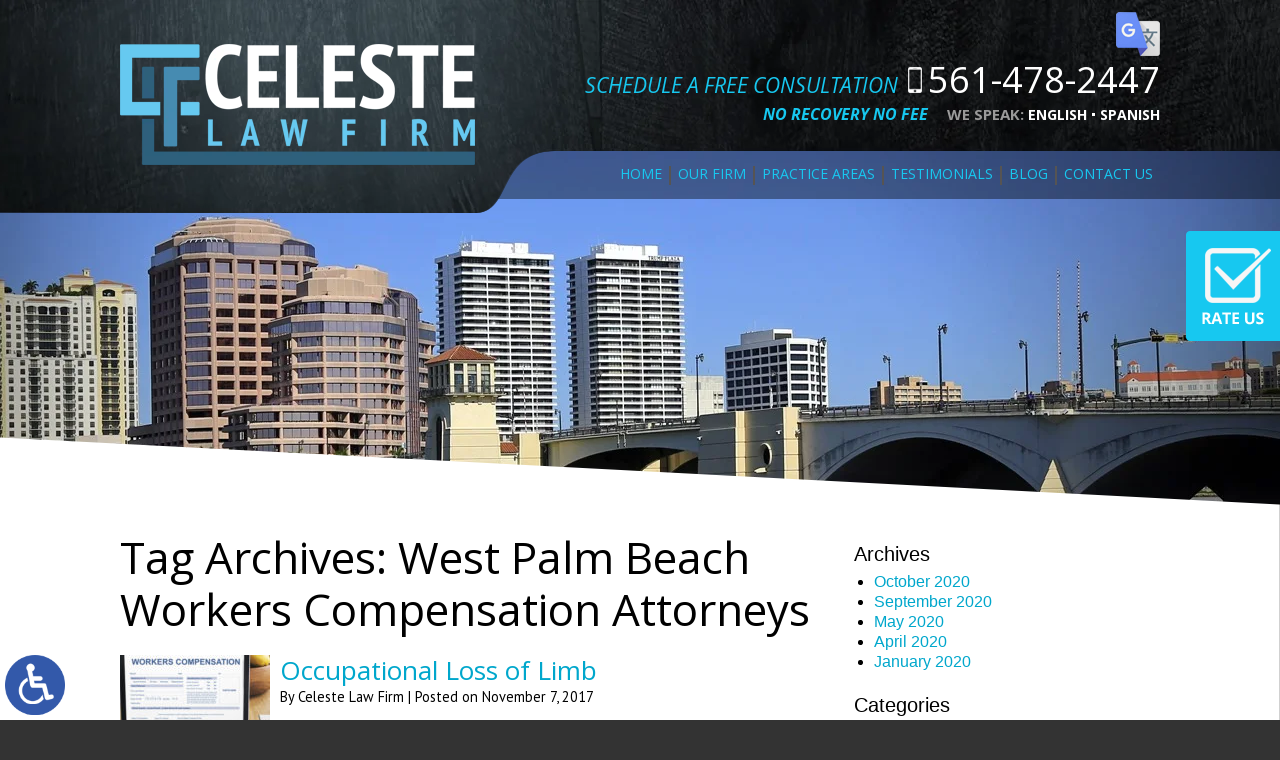

--- FILE ---
content_type: text/html; charset=UTF-8
request_url: https://celestelawfirm.com/tag/west-palm-beach-workers-compensation-attorneys/page/2/
body_size: 16062
content:
<!DOCTYPE HTML>
<!--[if lt IE 7 ]>				<html lang="en" class="ie6 ltie9"> <![endif]-->
<!--[if IE 7 ]>					<html lang="en" class="ie7 ltie9"> <![endif]-->
<!--[if IE 8 ]>					<html lang="en" class="ie8 ltie9"> <![endif]-->
<!--[if IE 9 ]>					<html lang="en" class="ie9"> <![endif]-->
<html class="nojs neutralizer initLoadSlides" lang="en">
<head>
	<meta charset="utf-8" />
	<meta http-equiv="X-UA-Compatible" content="IE=edge" />
	<meta id="theViewport" name="viewport" content="width=device-width, initial-scale=1.0">
	<script>
		/*! modernizr 3.6.0 (Custom Build) | MIT *
 * https://modernizr.com/download/?-webp-setclasses !*/
!function(e,n,A){function o(e,n){return typeof e===n}function t(){var e,n,A,t,a,i,l;for(var f in r)if(r.hasOwnProperty(f)){if(e=[],n=r[f],n.name&&(e.push(n.name.toLowerCase()),n.options&&n.options.aliases&&n.options.aliases.length))for(A=0;A<n.options.aliases.length;A++)e.push(n.options.aliases[A].toLowerCase());for(t=o(n.fn,"function")?n.fn():n.fn,a=0;a<e.length;a++)i=e[a],l=i.split("."),1===l.length?Modernizr[l[0]]=t:(!Modernizr[l[0]]||Modernizr[l[0]]instanceof Boolean||(Modernizr[l[0]]=new Boolean(Modernizr[l[0]])),Modernizr[l[0]][l[1]]=t),s.push((t?"":"no-")+l.join("-"))}}function a(e){var n=u.className,A=Modernizr._config.classPrefix||"";if(c&&(n=n.baseVal),Modernizr._config.enableJSClass){var o=new RegExp("(^|\\s)"+A+"no-js(\\s|$)");n=n.replace(o,"$1"+A+"js$2")}Modernizr._config.enableClasses&&(n+=" "+A+e.join(" "+A),c?u.className.baseVal=n:u.className=n)}function i(e,n){if("object"==typeof e)for(var A in e)f(e,A)&&i(A,e[A]);else{e=e.toLowerCase();var o=e.split("."),t=Modernizr[o[0]];if(2==o.length&&(t=t[o[1]]),"undefined"!=typeof t)return Modernizr;n="function"==typeof n?n():n,1==o.length?Modernizr[o[0]]=n:(!Modernizr[o[0]]||Modernizr[o[0]]instanceof Boolean||(Modernizr[o[0]]=new Boolean(Modernizr[o[0]])),Modernizr[o[0]][o[1]]=n),a([(n&&0!=n?"":"no-")+o.join("-")]),Modernizr._trigger(e,n)}return Modernizr}var s=[],r=[],l={_version:"3.6.0",_config:{classPrefix:"",enableClasses:!0,enableJSClass:!0,usePrefixes:!0},_q:[],on:function(e,n){var A=this;setTimeout(function(){n(A[e])},0)},addTest:function(e,n,A){r.push({name:e,fn:n,options:A})},addAsyncTest:function(e){r.push({name:null,fn:e})}},Modernizr=function(){};Modernizr.prototype=l,Modernizr=new Modernizr;var f,u=n.documentElement,c="svg"===u.nodeName.toLowerCase();!function(){var e={}.hasOwnProperty;f=o(e,"undefined")||o(e.call,"undefined")?function(e,n){return n in e&&o(e.constructor.prototype[n],"undefined")}:function(n,A){return e.call(n,A)}}(),l._l={},l.on=function(e,n){this._l[e]||(this._l[e]=[]),this._l[e].push(n),Modernizr.hasOwnProperty(e)&&setTimeout(function(){Modernizr._trigger(e,Modernizr[e])},0)},l._trigger=function(e,n){if(this._l[e]){var A=this._l[e];setTimeout(function(){var e,o;for(e=0;e<A.length;e++)(o=A[e])(n)},0),delete this._l[e]}},Modernizr._q.push(function(){l.addTest=i}),Modernizr.addAsyncTest(function(){function e(e,n,A){function o(n){var o=n&&"load"===n.type?1==t.width:!1,a="webp"===e;i(e,a&&o?new Boolean(o):o),A&&A(n)}var t=new Image;t.onerror=o,t.onload=o,t.src=n}var n=[{uri:"[data-uri]",name:"webp"},{uri:"[data-uri]",name:"webp.alpha"},{uri:"[data-uri]",name:"webp.animation"},{uri:"[data-uri]",name:"webp.lossless"}],A=n.shift();e(A.name,A.uri,function(A){if(A&&"load"===A.type)for(var o=0;o<n.length;o++)e(n[o].name,n[o].uri)})}),t(),a(s),delete l.addTest,delete l.addAsyncTest;for(var p=0;p<Modernizr._q.length;p++)Modernizr._q[p]();e.Modernizr=Modernizr}(window,document);	</script>
	<script>
	!function(){function t(t){function n(){var n;n=90===window.orientation||-90===window.orientation?t[0]:t[1],theViewport.setAttribute("content","width="+n)}theViewport=document.getElementById("theViewport"),n(),window.addEventListener("orientationchange",n)}void 0!==window.orientation&&1024===screen.height&&t([1100,1100])}();</script>
		<link rel="pingback" href="https://celestelawfirm.com/xmlrpc.php" />
	<link rel="stylesheet" type="text/css" href="https://celestelawfirm.com/wp-content/themes/cel/style.min.css?t=202508" />
	<!--[if lte IE 8]>
	<script src="https://d78c52a599aaa8c95ebc-9d8e71b4cb418bfe1b178f82d9996947.ssl.cf1.rackcdn.com/html5shiv/html5shiv.3.7.3.min.js"></script>
	<script src="https://cdnjs.cloudflare.com/ajax/libs/respond.js/1.4.2/respond.min.js"></script>
	<![endif]-->
	<link rel="shortcut icon" href="https://celestelawfirm.com/wp-content/themes/cel/img/favicon.ico" type="image/vnd.microsoft.icon">
	<link rel="shortcut icon" href="https://celestelawfirm.com/wp-content/themes/cel/img/favicon.ico" />
		<link rel="preload" as="image" 
		href="https://celestelawfirm.com/wp-content/themes/cel/img/slides/sub/600/8.webp"
		imagesrcset="
			https://celestelawfirm.com/wp-content/themes/cel/img/slides/sub/600/8.webp 600w, 
			https://celestelawfirm.com/wp-content/themes/cel/img/slides/sub/1100/8.webp 1100w, 
			https://celestelawfirm.com/wp-content/themes/cel/img/slides/sub/full/8.webp 2000w" 
		imagesizes="50vw"
	/>
		<title>West Palm Beach Workers Compensation Attorneys | Page 2 | Celeste Law Firm</title>
<meta name='robots' content='max-image-preview:large' />
<link rel="alternate" type="application/rss+xml" title="Celeste Law Firm &raquo; West Palm Beach Workers Compensation Attorneys Tag Feed" href="https://celestelawfirm.com/tag/west-palm-beach-workers-compensation-attorneys/feed/" />
<style id='wp-img-auto-sizes-contain-inline-css' type='text/css'>
img:is([sizes=auto i],[sizes^="auto," i]){contain-intrinsic-size:3000px 1500px}
/*# sourceURL=wp-img-auto-sizes-contain-inline-css */
</style>
<style id='classic-theme-styles-inline-css' type='text/css'>
/*! This file is auto-generated */
.wp-block-button__link{color:#fff;background-color:#32373c;border-radius:9999px;box-shadow:none;text-decoration:none;padding:calc(.667em + 2px) calc(1.333em + 2px);font-size:1.125em}.wp-block-file__button{background:#32373c;color:#fff;text-decoration:none}
/*# sourceURL=/wp-includes/css/classic-themes.min.css */
</style>
<link rel="https://api.w.org/" href="https://celestelawfirm.com/wp-json/" /><link rel="alternate" title="JSON" type="application/json" href="https://celestelawfirm.com/wp-json/wp/v2/tags/6" /><link rel="EditURI" type="application/rsd+xml" title="RSD" href="https://celestelawfirm.com/xmlrpc.php?rsd" />
<!-- Global site tag (gtag.js) - Google Analytics -->
<script async src="https://www.googletagmanager.com/gtag/js?id=UA-40756667-1"></script>
<script>
  window.dataLayer = window.dataLayer || [];
  function gtag(){dataLayer.push(arguments);}
  gtag('js', new Date());

  gtag('config', 'UA-40756667-1');
</script>

<meta name="msvalidate.01" content="5EAB83AA00205A57BAEC6276EE4757C4" />

<script type="application/ld+json">
{
  "@context": "https://schema.org",
  "@type": "Attorney",
  "name": "Celeste Law Firm",
  "image": "https://celestelawfirm.com/wp-content/themes/cel/img/logos/main.webp",
  "@id": "https://celestelawfirm.com/",
  "url": "https://celestelawfirm.com/",
  "telephone": "561-478-2447",
  "priceRange": "$",
  "address": {
    "@type": "PostalAddress",
    "streetAddress": "580 Village Blvd., Suite 130",
    "addressLocality": "West Palm Beach",
    "addressRegion": "FL",
    "postalCode": "33409",
    "addressCountry": "US"
  },
  "geo": {
    "@type": "GeoCoordinates",
    "latitude": 26.7144467,
    "longitude": -80.0977578
  },
  "openingHoursSpecification": {
    "@type": "OpeningHoursSpecification",
    "dayOfWeek": [
      "Monday",
      "Tuesday",
      "Wednesday",
      "Thursday",
      "Friday",
      "Saturday",
      "Sunday"
    ],
    "opens": "00:00",
    "closes": "23:59"
  },
  "sameAs": [
    "https://www.yelp.com/biz/celeste-law-firm-west-palm-beach-2",
    "https://www.facebook.com/celestelawfirm/",
    "https://www.linkedin.com/in/celeste-law-firm-28336680",
    "https://www.bbb.org/us/fl/west-palm-beach/profile/lawyers/celeste-law-firm-0633-4005993",
    "https://www.hg.org/attorney/celeste-law-firm/95547"
  ] 
}
</script>

	<meta property="og:title" content="Occupational Loss Of Limb | West Palm Beach Workers’ Compensation Attorney"/>
	<meta property="og:description" content="The West Palm Beach workers’ compensation attorneys of Celeste Law Firm are here to answer your questions and provide unmatched legal assistance." />
	<meta property="og:url" content="https://celestelawfirm.com/occupational-loss-of-limb/"/>
	<meta property="og:image" content="https://celestelawfirm.com/wp-content/themes/cel/screenshot.png" />
	<meta property="og:type" content="website" />
	<meta property="og:site_name" content="Celeste Law Firm" />
		<meta name="description" content="The West Palm Beach workers’ compensation attorneys of Celeste Law Firm are here to answer your questions and provide unmatched legal assistance." />
<script type="text/javascript">
(function(url){
	if(/(?:Chrome\/26\.0\.1410\.63 Safari\/537\.31|WordfenceTestMonBot)/.test(navigator.userAgent)){ return; }
	var addEvent = function(evt, handler) {
		if (window.addEventListener) {
			document.addEventListener(evt, handler, false);
		} else if (window.attachEvent) {
			document.attachEvent('on' + evt, handler);
		}
	};
	var removeEvent = function(evt, handler) {
		if (window.removeEventListener) {
			document.removeEventListener(evt, handler, false);
		} else if (window.detachEvent) {
			document.detachEvent('on' + evt, handler);
		}
	};
	var evts = 'contextmenu dblclick drag dragend dragenter dragleave dragover dragstart drop keydown keypress keyup mousedown mousemove mouseout mouseover mouseup mousewheel scroll'.split(' ');
	var logHuman = function() {
		if (window.wfLogHumanRan) { return; }
		window.wfLogHumanRan = true;
		var wfscr = document.createElement('script');
		wfscr.type = 'text/javascript';
		wfscr.async = true;
		wfscr.src = url + '&r=' + Math.random();
		(document.getElementsByTagName('head')[0]||document.getElementsByTagName('body')[0]).appendChild(wfscr);
		for (var i = 0; i < evts.length; i++) {
			removeEvent(evts[i], logHuman);
		}
	};
	for (var i = 0; i < evts.length; i++) {
		addEvent(evts[i], logHuman);
	}
})('//celestelawfirm.com/?wordfence_lh=1&hid=7BC68C4624D356DCE4C42776390BB988');
</script><style id='global-styles-inline-css' type='text/css'>
:root{--wp--preset--aspect-ratio--square: 1;--wp--preset--aspect-ratio--4-3: 4/3;--wp--preset--aspect-ratio--3-4: 3/4;--wp--preset--aspect-ratio--3-2: 3/2;--wp--preset--aspect-ratio--2-3: 2/3;--wp--preset--aspect-ratio--16-9: 16/9;--wp--preset--aspect-ratio--9-16: 9/16;--wp--preset--color--black: #000000;--wp--preset--color--cyan-bluish-gray: #abb8c3;--wp--preset--color--white: #ffffff;--wp--preset--color--pale-pink: #f78da7;--wp--preset--color--vivid-red: #cf2e2e;--wp--preset--color--luminous-vivid-orange: #ff6900;--wp--preset--color--luminous-vivid-amber: #fcb900;--wp--preset--color--light-green-cyan: #7bdcb5;--wp--preset--color--vivid-green-cyan: #00d084;--wp--preset--color--pale-cyan-blue: #8ed1fc;--wp--preset--color--vivid-cyan-blue: #0693e3;--wp--preset--color--vivid-purple: #9b51e0;--wp--preset--gradient--vivid-cyan-blue-to-vivid-purple: linear-gradient(135deg,rgb(6,147,227) 0%,rgb(155,81,224) 100%);--wp--preset--gradient--light-green-cyan-to-vivid-green-cyan: linear-gradient(135deg,rgb(122,220,180) 0%,rgb(0,208,130) 100%);--wp--preset--gradient--luminous-vivid-amber-to-luminous-vivid-orange: linear-gradient(135deg,rgb(252,185,0) 0%,rgb(255,105,0) 100%);--wp--preset--gradient--luminous-vivid-orange-to-vivid-red: linear-gradient(135deg,rgb(255,105,0) 0%,rgb(207,46,46) 100%);--wp--preset--gradient--very-light-gray-to-cyan-bluish-gray: linear-gradient(135deg,rgb(238,238,238) 0%,rgb(169,184,195) 100%);--wp--preset--gradient--cool-to-warm-spectrum: linear-gradient(135deg,rgb(74,234,220) 0%,rgb(151,120,209) 20%,rgb(207,42,186) 40%,rgb(238,44,130) 60%,rgb(251,105,98) 80%,rgb(254,248,76) 100%);--wp--preset--gradient--blush-light-purple: linear-gradient(135deg,rgb(255,206,236) 0%,rgb(152,150,240) 100%);--wp--preset--gradient--blush-bordeaux: linear-gradient(135deg,rgb(254,205,165) 0%,rgb(254,45,45) 50%,rgb(107,0,62) 100%);--wp--preset--gradient--luminous-dusk: linear-gradient(135deg,rgb(255,203,112) 0%,rgb(199,81,192) 50%,rgb(65,88,208) 100%);--wp--preset--gradient--pale-ocean: linear-gradient(135deg,rgb(255,245,203) 0%,rgb(182,227,212) 50%,rgb(51,167,181) 100%);--wp--preset--gradient--electric-grass: linear-gradient(135deg,rgb(202,248,128) 0%,rgb(113,206,126) 100%);--wp--preset--gradient--midnight: linear-gradient(135deg,rgb(2,3,129) 0%,rgb(40,116,252) 100%);--wp--preset--font-size--small: 13px;--wp--preset--font-size--medium: 20px;--wp--preset--font-size--large: 36px;--wp--preset--font-size--x-large: 42px;--wp--preset--spacing--20: 0.44rem;--wp--preset--spacing--30: 0.67rem;--wp--preset--spacing--40: 1rem;--wp--preset--spacing--50: 1.5rem;--wp--preset--spacing--60: 2.25rem;--wp--preset--spacing--70: 3.38rem;--wp--preset--spacing--80: 5.06rem;--wp--preset--shadow--natural: 6px 6px 9px rgba(0, 0, 0, 0.2);--wp--preset--shadow--deep: 12px 12px 50px rgba(0, 0, 0, 0.4);--wp--preset--shadow--sharp: 6px 6px 0px rgba(0, 0, 0, 0.2);--wp--preset--shadow--outlined: 6px 6px 0px -3px rgb(255, 255, 255), 6px 6px rgb(0, 0, 0);--wp--preset--shadow--crisp: 6px 6px 0px rgb(0, 0, 0);}:where(.is-layout-flex){gap: 0.5em;}:where(.is-layout-grid){gap: 0.5em;}body .is-layout-flex{display: flex;}.is-layout-flex{flex-wrap: wrap;align-items: center;}.is-layout-flex > :is(*, div){margin: 0;}body .is-layout-grid{display: grid;}.is-layout-grid > :is(*, div){margin: 0;}:where(.wp-block-columns.is-layout-flex){gap: 2em;}:where(.wp-block-columns.is-layout-grid){gap: 2em;}:where(.wp-block-post-template.is-layout-flex){gap: 1.25em;}:where(.wp-block-post-template.is-layout-grid){gap: 1.25em;}.has-black-color{color: var(--wp--preset--color--black) !important;}.has-cyan-bluish-gray-color{color: var(--wp--preset--color--cyan-bluish-gray) !important;}.has-white-color{color: var(--wp--preset--color--white) !important;}.has-pale-pink-color{color: var(--wp--preset--color--pale-pink) !important;}.has-vivid-red-color{color: var(--wp--preset--color--vivid-red) !important;}.has-luminous-vivid-orange-color{color: var(--wp--preset--color--luminous-vivid-orange) !important;}.has-luminous-vivid-amber-color{color: var(--wp--preset--color--luminous-vivid-amber) !important;}.has-light-green-cyan-color{color: var(--wp--preset--color--light-green-cyan) !important;}.has-vivid-green-cyan-color{color: var(--wp--preset--color--vivid-green-cyan) !important;}.has-pale-cyan-blue-color{color: var(--wp--preset--color--pale-cyan-blue) !important;}.has-vivid-cyan-blue-color{color: var(--wp--preset--color--vivid-cyan-blue) !important;}.has-vivid-purple-color{color: var(--wp--preset--color--vivid-purple) !important;}.has-black-background-color{background-color: var(--wp--preset--color--black) !important;}.has-cyan-bluish-gray-background-color{background-color: var(--wp--preset--color--cyan-bluish-gray) !important;}.has-white-background-color{background-color: var(--wp--preset--color--white) !important;}.has-pale-pink-background-color{background-color: var(--wp--preset--color--pale-pink) !important;}.has-vivid-red-background-color{background-color: var(--wp--preset--color--vivid-red) !important;}.has-luminous-vivid-orange-background-color{background-color: var(--wp--preset--color--luminous-vivid-orange) !important;}.has-luminous-vivid-amber-background-color{background-color: var(--wp--preset--color--luminous-vivid-amber) !important;}.has-light-green-cyan-background-color{background-color: var(--wp--preset--color--light-green-cyan) !important;}.has-vivid-green-cyan-background-color{background-color: var(--wp--preset--color--vivid-green-cyan) !important;}.has-pale-cyan-blue-background-color{background-color: var(--wp--preset--color--pale-cyan-blue) !important;}.has-vivid-cyan-blue-background-color{background-color: var(--wp--preset--color--vivid-cyan-blue) !important;}.has-vivid-purple-background-color{background-color: var(--wp--preset--color--vivid-purple) !important;}.has-black-border-color{border-color: var(--wp--preset--color--black) !important;}.has-cyan-bluish-gray-border-color{border-color: var(--wp--preset--color--cyan-bluish-gray) !important;}.has-white-border-color{border-color: var(--wp--preset--color--white) !important;}.has-pale-pink-border-color{border-color: var(--wp--preset--color--pale-pink) !important;}.has-vivid-red-border-color{border-color: var(--wp--preset--color--vivid-red) !important;}.has-luminous-vivid-orange-border-color{border-color: var(--wp--preset--color--luminous-vivid-orange) !important;}.has-luminous-vivid-amber-border-color{border-color: var(--wp--preset--color--luminous-vivid-amber) !important;}.has-light-green-cyan-border-color{border-color: var(--wp--preset--color--light-green-cyan) !important;}.has-vivid-green-cyan-border-color{border-color: var(--wp--preset--color--vivid-green-cyan) !important;}.has-pale-cyan-blue-border-color{border-color: var(--wp--preset--color--pale-cyan-blue) !important;}.has-vivid-cyan-blue-border-color{border-color: var(--wp--preset--color--vivid-cyan-blue) !important;}.has-vivid-purple-border-color{border-color: var(--wp--preset--color--vivid-purple) !important;}.has-vivid-cyan-blue-to-vivid-purple-gradient-background{background: var(--wp--preset--gradient--vivid-cyan-blue-to-vivid-purple) !important;}.has-light-green-cyan-to-vivid-green-cyan-gradient-background{background: var(--wp--preset--gradient--light-green-cyan-to-vivid-green-cyan) !important;}.has-luminous-vivid-amber-to-luminous-vivid-orange-gradient-background{background: var(--wp--preset--gradient--luminous-vivid-amber-to-luminous-vivid-orange) !important;}.has-luminous-vivid-orange-to-vivid-red-gradient-background{background: var(--wp--preset--gradient--luminous-vivid-orange-to-vivid-red) !important;}.has-very-light-gray-to-cyan-bluish-gray-gradient-background{background: var(--wp--preset--gradient--very-light-gray-to-cyan-bluish-gray) !important;}.has-cool-to-warm-spectrum-gradient-background{background: var(--wp--preset--gradient--cool-to-warm-spectrum) !important;}.has-blush-light-purple-gradient-background{background: var(--wp--preset--gradient--blush-light-purple) !important;}.has-blush-bordeaux-gradient-background{background: var(--wp--preset--gradient--blush-bordeaux) !important;}.has-luminous-dusk-gradient-background{background: var(--wp--preset--gradient--luminous-dusk) !important;}.has-pale-ocean-gradient-background{background: var(--wp--preset--gradient--pale-ocean) !important;}.has-electric-grass-gradient-background{background: var(--wp--preset--gradient--electric-grass) !important;}.has-midnight-gradient-background{background: var(--wp--preset--gradient--midnight) !important;}.has-small-font-size{font-size: var(--wp--preset--font-size--small) !important;}.has-medium-font-size{font-size: var(--wp--preset--font-size--medium) !important;}.has-large-font-size{font-size: var(--wp--preset--font-size--large) !important;}.has-x-large-font-size{font-size: var(--wp--preset--font-size--x-large) !important;}
/*# sourceURL=global-styles-inline-css */
</style>
<meta name="generator" content="WP Rocket 3.20.3" data-wpr-features="wpr_desktop" /></head>
<body class="archive paged tag tag-west-palm-beach-workers-compensation-attorneys tag-6 paged-2 tag-paged-2 wp-theme-universal wp-child-theme-cel mob_menu">


<a href="https://celestelawfirm.com/occupational-loss-of-limb/?enable_wcag=1" class="adaBtn"><img src="https://celestelawfirm.com/wp-content/themes/cel/img/logos/ada-icon.png" width="40" height="80" alt="Switch to ADA Accessible Theme"></a>
<div id="wrapper">
<a id="closeMenu" class="menuToggle" href="#">Close Menu</a>
<div id="menuWall" class="menuToggle"></div>
<div id="mmiWrapper"><ul id="mobMenuItems">
	<li id="mm1" class="menuToggle mmi"><a href="#">Menu</a></li>
		<li id="mm2" class="mmi"><a href="tel:+15614782447">Call</a></li>
	<li id="mm3" class="mmi"><a href="/contact-us/" rel="nofollow">Email</a></li>
	<li id="mm5" class="mmi"><a class="menuToggle" href="#">Search</a></li>
</ul></div>
<div id="persistentHeader">
<div id="mhWrapper"><header id="mainHeader">
	<a id="logo-main">
		<picture>
		  <source type="image/webp" srcset="https://celestelawfirm.com/wp-content/themes/cel/img/logos/main.webp">
		  <img src="https://celestelawfirm.com/wp-content/themes/cel/img/logos/main.png" width="355" height="121" alt="Celeste Law Firm" />
		</picture>
	</a>
	<div id="mhRight">
		<ul id="mhQuickLinks">
			<li class="mhQuickLink mhQuickLink1"><a target="_blank" href="https://translate.google.com/translate?hl=en&sl=en&tl=es&u=https%3A%2F%2Fcelestelawfirm.com%2Foccupational-loss-of-limb%2F"></a></li>

		</ul>
		<div id="mhctaAndPhone">
			<span id="mhCallToAction">Schedule a Free Consultation</span> <a id="mhPhone" href="tel:+15614782447">561-478-2447</a>
		</div>
		<div id="mhAssuranceAndLanguages">
			<span id="mhAssurance">No Recovery No Fee</span>
			<div id="mhLanguages">
				<span id="mhLanguagesLabel">We Speak:</span>
				<ul id="mhLanguageList">
					<li>English</li>
					<li>Spanish</li>
				</ul>
			</div>
		</div>
	</div>
</header></div>
<div id="menuWrapper"><nav id="mainMenu" class="mm">
	<div id="mblSearchCont">
		<form id="mblSearch" method="get" action="/">
			<input type="text" id="mblsInput" name="s" value="Enter Search Terms Here" />
			<input type="submit" id="mblsSubmit" value="Submit" />
		</form>
	</div>
	<ul>
	<li id="menu-item-154" class="menu-item menu-item-type-post_type menu-item-object-page menu-item-home menu-item-154"><a href="https://celestelawfirm.com/">Home</a></li>
<li id="menu-item-155" class="menu-item menu-item-type-post_type menu-item-object-page menu-item-has-children menu-item-155"><a rel="nofollow" href="https://celestelawfirm.com/our-firm/">Our Firm</a>
<ul class="sub-menu">
	<li id="menu-item-489" class="menu-item menu-item-type-post_type menu-item-object-page menu-item-489"><a rel="nofollow" href="https://celestelawfirm.com/our-firm/michael-celeste/">Michael J. Celeste, Jr.</a></li>
</ul>
</li>
<li id="menu-item-392" class="menu-item menu-item-type-custom menu-item-object-custom menu-item-has-children menu-item-392"><a href="#">Practice Areas</a>
<ul class="sub-menu">
	<li id="menu-item-161" class="menu-item menu-item-type-post_type menu-item-object-page menu-item-has-children menu-item-161"><a href="https://celestelawfirm.com/workers-compensation/">Workers&#8217; Compensation</a>
	<ul class="sub-menu">
		<li id="menu-item-162" class="menu-item menu-item-type-post_type menu-item-object-page menu-item-162"><a href="https://celestelawfirm.com/workers-compensation/workers-comp-claims-process/">Workers’ Compensation Claims Process</a></li>
		<li id="menu-item-175" class="menu-item menu-item-type-post_type menu-item-object-page menu-item-175"><a href="https://celestelawfirm.com/workers-compensation/workers-comp-retaliation/">Workers’ Compensation Retaliation</a></li>
	</ul>
</li>
	<li id="menu-item-167" class="menu-item menu-item-type-post_type menu-item-object-page menu-item-has-children menu-item-167"><a href="https://celestelawfirm.com/personal-injury/">Personal Injury</a>
	<ul class="sub-menu">
		<li id="menu-item-168" class="menu-item menu-item-type-post_type menu-item-object-page menu-item-168"><a href="https://celestelawfirm.com/personal-injury/car-accident/">Car Accidents</a></li>
		<li id="menu-item-170" class="menu-item menu-item-type-post_type menu-item-object-page menu-item-170"><a href="https://celestelawfirm.com/personal-injury/product-liability/">Product Liability</a></li>
		<li id="menu-item-169" class="menu-item menu-item-type-post_type menu-item-object-page menu-item-169"><a href="https://celestelawfirm.com/personal-injury/slip-fall/">Slip &#038; Fall</a></li>
		<li id="menu-item-171" class="menu-item menu-item-type-post_type menu-item-object-page menu-item-171"><a href="https://celestelawfirm.com/personal-injury/workplace-accidents/">Workplace Accidents</a></li>
		<li id="menu-item-172" class="menu-item menu-item-type-post_type menu-item-object-page menu-item-172"><a href="https://celestelawfirm.com/personal-injury/wrongful-death/">Wrongful Death</a></li>
	</ul>
</li>
	<li id="menu-item-393" class="menu-item menu-item-type-post_type menu-item-object-page menu-item-393"><a href="https://celestelawfirm.com/homeowners-insurance/">Homeowners’ Insurance</a></li>
	<li id="menu-item-173" class="menu-item menu-item-type-post_type menu-item-object-page menu-item-173"><a href="https://celestelawfirm.com/duty-disability-pension/">Duty Disability &#038; Pension</a></li>
</ul>
</li>
<li id="menu-item-1953" class="menu-item menu-item-type-post_type menu-item-object-page menu-item-has-children menu-item-1953"><a rel="nofollow" href="https://celestelawfirm.com/testimonials/">Testimonials</a>
<ul class="sub-menu">
	<li id="menu-item-1233" class="menu-item menu-item-type-post_type menu-item-object-page menu-item-1233"><a rel="nofollow" href="https://celestelawfirm.com/workers-compensation-case-results/">Workers&#8217; Compensation Case Results</a></li>
	<li id="menu-item-1232" class="menu-item menu-item-type-post_type menu-item-object-page menu-item-1232"><a rel="nofollow" href="https://celestelawfirm.com/personal-injury-case-results/">Personal Injury Case Results</a></li>
</ul>
</li>
<li id="menu-item-177" class="menu-item menu-item-type-post_type menu-item-object-page current_page_parent menu-item-177"><a href="https://celestelawfirm.com/blog/">Blog</a></li>
<li id="menu-item-410" class="menu-item menu-item-type-post_type menu-item-object-page menu-item-410"><a rel="nofollow" href="https://celestelawfirm.com/contact-us/">Contact Us</a></li>
	</ul>
</nav></div>
</div><!-- persistentHeader -->
<div id="subslide7" class="subslide"></div>
<div id="caWrapper"><div id="contentArea">
	<article id="mainContent" class="article">
		<!-- BEGIN tag.php -->
		<h1 class="page-title">Tag Archives: <span>West Palm Beach Workers Compensation Attorneys</span></h1>
						<div class="post_entry_mult">
						<div class="post_entry_mult_left">
				<img width="150" height="150" src="https://celestelawfirm.com/wp-content/uploads/2017/11/WorkersComp-150x150.jpg" class="postThumbMult wp-post-image" alt="WorkersComp" decoding="async" srcset="https://celestelawfirm.com/wp-content/uploads/2017/11/WorkersComp-150x150.jpg 150w, https://celestelawfirm.com/wp-content/uploads/2017/11/WorkersComp-200x200.jpg 200w" sizes="(max-width: 150px) 100vw, 150px" loading="eager" title="WorkersComp" />
			</div>
			<div class="post_entry_mult_right">
							<h2><a href="https://celestelawfirm.com/occupational-loss-of-limb/" rel="bookmark">Occupational Loss of Limb</a></h2>
			<div class="excerpt_meta">
				<span class="meta-prep meta-prep-author">By </span>
				<span class="author vcard">Celeste Law Firm</span>
				<span class="meta-sep"> | </span>
				<span class="meta-prep meta-prep-entry-date">Posted on </span>
				<span class="entry-date"><abbr class="published">November 7, 2017</abbr></span>
			</div>
				<p>Losing a limb or body part is incredibly traumatic regardless of how it happened. Losing a finger poses difficulties performing tasks that you were once used to doing mindlessly, such as tying a shoe or typing an email. Losing a foot or a leg presents even more lifestyle changes and adaptations that you and&#8230;  <a href="https://celestelawfirm.com/occupational-loss-of-limb/">Read More &raquo;</a></p>
			<div class='shareThisWrapper '>
				<a target='_blank' class='dskSharingIcon dskSharingIcon_facebook' href='https://social.milemarkmedia.com/?site=fb&u=https%3A%2F%2Fcelestelawfirm.com%2Foccupational-loss-of-limb%2F'></a>
				<a target='_blank' class='dskSharingIcon dskSharingIcon_twitter' href='https://social.milemarkmedia.com/?site=tw&u=https%3A%2F%2Fcelestelawfirm.com%2Foccupational-loss-of-limb%2F'></a>
				<a target='_blank' class='dskSharingIcon dskSharingIcon_linkedin' href='https://social.milemarkmedia.com/?site=li&u=https%3A%2F%2Fcelestelawfirm.com%2Foccupational-loss-of-limb%2F'></a>
			</div>
			</div>
		</div><!-- post-entry -->					<div class="post_entry_mult">
						<div class="post_entry_mult_left">
				<img width="150" height="150" src="https://celestelawfirm.com/wp-content/uploads/2017/10/InjuredLeg-150x150.jpg" class="postThumbMult wp-post-image" alt="InjuredLeg" decoding="async" loading="eager" title="InjuredLeg" />
			</div>
			<div class="post_entry_mult_right">
							<h2><a href="https://celestelawfirm.com/broken-bones/" rel="bookmark">Broken Bones</a></h2>
			<div class="excerpt_meta">
				<span class="meta-prep meta-prep-author">By </span>
				<span class="author vcard">Celeste Law Firm</span>
				<span class="meta-sep"> | </span>
				<span class="meta-prep meta-prep-entry-date">Posted on </span>
				<span class="entry-date"><abbr class="published">October 31, 2017</abbr></span>
			</div>
				<p>Broken bones, or fractures, are quite common during severe workplace accidents and injuries caused by negligent drivers or property owners. Unfortunately, depending on your specific type of fracture, the recovery period could be lengthy and the economic cost exceedingly great.  Simple Fracture A simple fracture or closed fracture is one that does not penetrate&#8230;  <a href="https://celestelawfirm.com/broken-bones/">Read More &raquo;</a></p>
			<div class='shareThisWrapper '>
				<a target='_blank' class='dskSharingIcon dskSharingIcon_facebook' href='https://social.milemarkmedia.com/?site=fb&u=https%3A%2F%2Fcelestelawfirm.com%2Fbroken-bones%2F'></a>
				<a target='_blank' class='dskSharingIcon dskSharingIcon_twitter' href='https://social.milemarkmedia.com/?site=tw&u=https%3A%2F%2Fcelestelawfirm.com%2Fbroken-bones%2F'></a>
				<a target='_blank' class='dskSharingIcon dskSharingIcon_linkedin' href='https://social.milemarkmedia.com/?site=li&u=https%3A%2F%2Fcelestelawfirm.com%2Fbroken-bones%2F'></a>
			</div>
			</div>
		</div><!-- post-entry -->					<div class="post_entry_mult">
						<div class="post_entry_mult_left">
				<img width="150" height="150" src="https://celestelawfirm.com/wp-content/uploads/2017/10/Truck6-150x150.jpg" class="postThumbMult wp-post-image" alt="Truck6" decoding="async" srcset="https://celestelawfirm.com/wp-content/uploads/2017/10/Truck6-150x150.jpg 150w, https://celestelawfirm.com/wp-content/uploads/2017/10/Truck6-200x200.jpg 200w" sizes="(max-width: 150px) 100vw, 150px" loading="eager" title="Truck6" />
			</div>
			<div class="post_entry_mult_right">
							<h2><a href="https://celestelawfirm.com/occupational-traffic-collisions/" rel="bookmark">Occupational Traffic Collisions</a></h2>
			<div class="excerpt_meta">
				<span class="meta-prep meta-prep-author">By </span>
				<span class="author vcard">Celeste Law Firm</span>
				<span class="meta-sep"> | </span>
				<span class="meta-prep meta-prep-entry-date">Posted on </span>
				<span class="entry-date"><abbr class="published">October 5, 2017</abbr></span>
			</div>
				<p>Not all traffic collisions happen on the way to work. Some happen at work. The later was the case for a 25-year-old employee of the Florida Department of Agriculture and Consumer Services’ Office of Agricultural Law Enforcement, according to WCTV Eyewitness News. The worker was tragically killed when his vehicle veered off the road&#8230;  <a href="https://celestelawfirm.com/occupational-traffic-collisions/">Read More &raquo;</a></p>
			<div class='shareThisWrapper '>
				<a target='_blank' class='dskSharingIcon dskSharingIcon_facebook' href='https://social.milemarkmedia.com/?site=fb&u=https%3A%2F%2Fcelestelawfirm.com%2Foccupational-traffic-collisions%2F'></a>
				<a target='_blank' class='dskSharingIcon dskSharingIcon_twitter' href='https://social.milemarkmedia.com/?site=tw&u=https%3A%2F%2Fcelestelawfirm.com%2Foccupational-traffic-collisions%2F'></a>
				<a target='_blank' class='dskSharingIcon dskSharingIcon_linkedin' href='https://social.milemarkmedia.com/?site=li&u=https%3A%2F%2Fcelestelawfirm.com%2Foccupational-traffic-collisions%2F'></a>
			</div>
			</div>
		</div><!-- post-entry -->					<div class="post_entry_mult">
						<div class="post_entry_mult_left">
				<img width="150" height="150" src="https://celestelawfirm.com/wp-content/uploads/2017/09/WorkInjury3-150x150.jpg" class="postThumbMult wp-post-image" alt="WorkInjury3" decoding="async" srcset="https://celestelawfirm.com/wp-content/uploads/2017/09/WorkInjury3-150x150.jpg 150w, https://celestelawfirm.com/wp-content/uploads/2017/09/WorkInjury3-200x200.jpg 200w" sizes="(max-width: 150px) 100vw, 150px" loading="eager" title="WorkInjury3" />
			</div>
			<div class="post_entry_mult_right">
							<h2><a href="https://celestelawfirm.com/violence-in-the-workplace/" rel="bookmark">Violence in the Workplace</a></h2>
			<div class="excerpt_meta">
				<span class="meta-prep meta-prep-author">By </span>
				<span class="author vcard">Celeste Law Firm</span>
				<span class="meta-sep"> | </span>
				<span class="meta-prep meta-prep-entry-date">Posted on </span>
				<span class="entry-date"><abbr class="published">September 28, 2017</abbr></span>
			</div>
				<p>The news, including CNN, has been covering, in detail, the events of the recent Orlando office shooting massacre, in which a retired Army veteran murdered five of his fellow employees, then killed himself. How do these tragic events continue to occur? “This is a gun problem,” and “No, this is a mental health problem,”&#8230;  <a href="https://celestelawfirm.com/violence-in-the-workplace/">Read More &raquo;</a></p>
			<div class='shareThisWrapper '>
				<a target='_blank' class='dskSharingIcon dskSharingIcon_facebook' href='https://social.milemarkmedia.com/?site=fb&u=https%3A%2F%2Fcelestelawfirm.com%2Fviolence-in-the-workplace%2F'></a>
				<a target='_blank' class='dskSharingIcon dskSharingIcon_twitter' href='https://social.milemarkmedia.com/?site=tw&u=https%3A%2F%2Fcelestelawfirm.com%2Fviolence-in-the-workplace%2F'></a>
				<a target='_blank' class='dskSharingIcon dskSharingIcon_linkedin' href='https://social.milemarkmedia.com/?site=li&u=https%3A%2F%2Fcelestelawfirm.com%2Fviolence-in-the-workplace%2F'></a>
			</div>
			</div>
		</div><!-- post-entry -->					<div class="post_entry_mult">
						<div class="post_entry_mult_left">
				<img width="150" height="150" src="https://celestelawfirm.com/wp-content/uploads/2017/09/ConstrFall-150x150.jpg" class="postThumbMult wp-post-image" alt="ConstrFall" decoding="async" srcset="https://celestelawfirm.com/wp-content/uploads/2017/09/ConstrFall-150x150.jpg 150w, https://celestelawfirm.com/wp-content/uploads/2017/09/ConstrFall-200x200.jpg 200w" sizes="(max-width: 150px) 100vw, 150px" loading="eager" title="ConstrFall" />
			</div>
			<div class="post_entry_mult_right">
							<h2><a href="https://celestelawfirm.com/deadly-construction-falls/" rel="bookmark">Deadly Construction Falls</a></h2>
			<div class="excerpt_meta">
				<span class="meta-prep meta-prep-author">By </span>
				<span class="author vcard">Celeste Law Firm</span>
				<span class="meta-sep"> | </span>
				<span class="meta-prep meta-prep-entry-date">Posted on </span>
				<span class="entry-date"><abbr class="published">September 22, 2017</abbr></span>
			</div>
				<p>Amidst the Occupational Safety and Health Administration’s (OSHA’s) initiative “National Safety Stand-Down to Prevent Falls in Construction,” one Jacksonville worker was killed and another critically injured in a workplace construction fall, as reported by Jacksonville.com. The two men were standing on top of a wooden crate, which was itself set on top of a&#8230;  <a href="https://celestelawfirm.com/deadly-construction-falls/">Read More &raquo;</a></p>
			<div class='shareThisWrapper '>
				<a target='_blank' class='dskSharingIcon dskSharingIcon_facebook' href='https://social.milemarkmedia.com/?site=fb&u=https%3A%2F%2Fcelestelawfirm.com%2Fdeadly-construction-falls%2F'></a>
				<a target='_blank' class='dskSharingIcon dskSharingIcon_twitter' href='https://social.milemarkmedia.com/?site=tw&u=https%3A%2F%2Fcelestelawfirm.com%2Fdeadly-construction-falls%2F'></a>
				<a target='_blank' class='dskSharingIcon dskSharingIcon_linkedin' href='https://social.milemarkmedia.com/?site=li&u=https%3A%2F%2Fcelestelawfirm.com%2Fdeadly-construction-falls%2F'></a>
			</div>
			</div>
		</div><!-- post-entry -->					<div class="post_entry_mult">
						<div class="post_entry_mult_left">
				<img width="150" height="150" src="https://celestelawfirm.com/wp-content/uploads/2017/02/WorkersComp2-150x150.jpg" class="postThumbMult wp-post-image" alt="WorkersComp2" decoding="async" srcset="https://celestelawfirm.com/wp-content/uploads/2017/02/WorkersComp2-150x150.jpg 150w, https://celestelawfirm.com/wp-content/uploads/2017/02/WorkersComp2-200x200.jpg 200w" sizes="(max-width: 150px) 100vw, 150px" loading="eager" title="WorkersComp2" />
			</div>
			<div class="post_entry_mult_right">
							<h2><a href="https://celestelawfirm.com/florida-workplace-fatalities-rise-in-recent-years/" rel="bookmark">Florida Workplace Fatalities Rise in Recent Years</a></h2>
			<div class="excerpt_meta">
				<span class="meta-prep meta-prep-author">By </span>
				<span class="author vcard">Celeste Law Firm</span>
				<span class="meta-sep"> | </span>
				<span class="meta-prep meta-prep-entry-date">Posted on </span>
				<span class="entry-date"><abbr class="published">August 9, 2017</abbr></span>
			</div>
				<p>Florida has the third-highest number of fatal workplace injuries in the country, despite it being only the fourth largest state in terms of population, according to the Tampa Patch. And, things are going in the wrong direction; the current trend could move Florida into the second or most lethal state for employers in the&#8230;  <a href="https://celestelawfirm.com/florida-workplace-fatalities-rise-in-recent-years/">Read More &raquo;</a></p>
			<div class='shareThisWrapper '>
				<a target='_blank' class='dskSharingIcon dskSharingIcon_facebook' href='https://social.milemarkmedia.com/?site=fb&u=https%3A%2F%2Fcelestelawfirm.com%2Fflorida-workplace-fatalities-rise-in-recent-years%2F'></a>
				<a target='_blank' class='dskSharingIcon dskSharingIcon_twitter' href='https://social.milemarkmedia.com/?site=tw&u=https%3A%2F%2Fcelestelawfirm.com%2Fflorida-workplace-fatalities-rise-in-recent-years%2F'></a>
				<a target='_blank' class='dskSharingIcon dskSharingIcon_linkedin' href='https://social.milemarkmedia.com/?site=li&u=https%3A%2F%2Fcelestelawfirm.com%2Fflorida-workplace-fatalities-rise-in-recent-years%2F'></a>
			</div>
			</div>
		</div><!-- post-entry -->					<div class="post_entry_mult">
						<div class="post_entry_mult_left">
				<img width="150" height="150" src="https://celestelawfirm.com/wp-content/uploads/2017/01/WC_1-150x150.jpg" class="postThumbMult wp-post-image" alt="WC_1" decoding="async" srcset="https://celestelawfirm.com/wp-content/uploads/2017/01/WC_1-150x150.jpg 150w, https://celestelawfirm.com/wp-content/uploads/2017/01/WC_1-200x200.jpg 200w" sizes="(max-width: 150px) 100vw, 150px" loading="eager" title="WC_1" />
			</div>
			<div class="post_entry_mult_right">
							<h2><a href="https://celestelawfirm.com/workplace-accidents-to-become-easier-for-employers-to-hide/" rel="bookmark">Workplace Accidents to Become Easier for Employers to Hide</a></h2>
			<div class="excerpt_meta">
				<span class="meta-prep meta-prep-author">By </span>
				<span class="author vcard">Celeste Law Firm</span>
				<span class="meta-sep"> | </span>
				<span class="meta-prep meta-prep-entry-date">Posted on </span>
				<span class="entry-date"><abbr class="published">July 28, 2017</abbr></span>
			</div>
				<p>Unfortunately for employees, their workplaces may become less safe in the near future due to a new law that was passed in early April. The law will weaken the requirements for employers to report employee injuries and illnesses. Specifically, the law will decrease the amount of time that employers within hazardous industries are required&#8230;  <a href="https://celestelawfirm.com/workplace-accidents-to-become-easier-for-employers-to-hide/">Read More &raquo;</a></p>
			<div class='shareThisWrapper '>
				<a target='_blank' class='dskSharingIcon dskSharingIcon_facebook' href='https://social.milemarkmedia.com/?site=fb&u=https%3A%2F%2Fcelestelawfirm.com%2Fworkplace-accidents-to-become-easier-for-employers-to-hide%2F'></a>
				<a target='_blank' class='dskSharingIcon dskSharingIcon_twitter' href='https://social.milemarkmedia.com/?site=tw&u=https%3A%2F%2Fcelestelawfirm.com%2Fworkplace-accidents-to-become-easier-for-employers-to-hide%2F'></a>
				<a target='_blank' class='dskSharingIcon dskSharingIcon_linkedin' href='https://social.milemarkmedia.com/?site=li&u=https%3A%2F%2Fcelestelawfirm.com%2Fworkplace-accidents-to-become-easier-for-employers-to-hide%2F'></a>
			</div>
			</div>
		</div><!-- post-entry -->					<div class="post_entry_mult">
						<div class="post_entry_mult_left">
				<img width="150" height="150" src="https://celestelawfirm.com/wp-content/uploads/2017/07/WorkersComp2-150x150.jpg" class="postThumbMult wp-post-image" alt="WorkersComp2" decoding="async" srcset="https://celestelawfirm.com/wp-content/uploads/2017/07/WorkersComp2-150x150.jpg 150w, https://celestelawfirm.com/wp-content/uploads/2017/07/WorkersComp2-200x200.jpg 200w" sizes="(max-width: 150px) 100vw, 150px" loading="eager" title="WorkersComp2" />
			</div>
			<div class="post_entry_mult_right">
							<h2><a href="https://celestelawfirm.com/do-i-have-to-comply-with-a-drug-test-to-receive-benefits/" rel="bookmark">Do I Have to Comply With a Drug Test to Receive Benefits?</a></h2>
			<div class="excerpt_meta">
				<span class="meta-prep meta-prep-author">By </span>
				<span class="author vcard">Celeste Law Firm</span>
				<span class="meta-sep"> | </span>
				<span class="meta-prep meta-prep-entry-date">Posted on </span>
				<span class="entry-date"><abbr class="published">July 26, 2017</abbr></span>
			</div>
				<p>Workers’ compensation can be a tricky business. There are many aspects of the accident that must be proven by you and your attorney. You must show that the injury or illness happened at work or was a result of the work that you do, you must prove the extent and seriousness of the injury&#8230;  <a href="https://celestelawfirm.com/do-i-have-to-comply-with-a-drug-test-to-receive-benefits/">Read More &raquo;</a></p>
			<div class='shareThisWrapper '>
				<a target='_blank' class='dskSharingIcon dskSharingIcon_facebook' href='https://social.milemarkmedia.com/?site=fb&u=https%3A%2F%2Fcelestelawfirm.com%2Fdo-i-have-to-comply-with-a-drug-test-to-receive-benefits%2F'></a>
				<a target='_blank' class='dskSharingIcon dskSharingIcon_twitter' href='https://social.milemarkmedia.com/?site=tw&u=https%3A%2F%2Fcelestelawfirm.com%2Fdo-i-have-to-comply-with-a-drug-test-to-receive-benefits%2F'></a>
				<a target='_blank' class='dskSharingIcon dskSharingIcon_linkedin' href='https://social.milemarkmedia.com/?site=li&u=https%3A%2F%2Fcelestelawfirm.com%2Fdo-i-have-to-comply-with-a-drug-test-to-receive-benefits%2F'></a>
			</div>
			</div>
		</div><!-- post-entry -->					<div class="post_entry_mult">
						<div class="post_entry_mult_left">
				<img width="150" height="150" src="https://celestelawfirm.com/wp-content/uploads/2017/06/BrainInj2-150x150.jpg" class="postThumbMult wp-post-image" alt="BrainInj2" decoding="async" srcset="https://celestelawfirm.com/wp-content/uploads/2017/06/BrainInj2-150x150.jpg 150w, https://celestelawfirm.com/wp-content/uploads/2017/06/BrainInj2-200x200.jpg 200w" sizes="(max-width: 150px) 100vw, 150px" loading="eager" title="BrainInj2" />
			</div>
			<div class="post_entry_mult_right">
							<h2><a href="https://celestelawfirm.com/traumatic-brain-injuries-in-the-workplace/" rel="bookmark">Traumatic Brain Injuries in the Workplace</a></h2>
			<div class="excerpt_meta">
				<span class="meta-prep meta-prep-author">By </span>
				<span class="author vcard">Celeste Law Firm</span>
				<span class="meta-sep"> | </span>
				<span class="meta-prep meta-prep-entry-date">Posted on </span>
				<span class="entry-date"><abbr class="published">June 20, 2017</abbr></span>
			</div>
				<p>A traumatic brain injury (TBI) is caused by a sudden jarring of the brain. This happens from a blow, jolt, or penetrating object, such as a nail or other piece of metal. The brain is an incredibly delicate organ, and, of course, maintaining its health is extremely important. While most TBI victims recover within&#8230;  <a href="https://celestelawfirm.com/traumatic-brain-injuries-in-the-workplace/">Read More &raquo;</a></p>
			<div class='shareThisWrapper '>
				<a target='_blank' class='dskSharingIcon dskSharingIcon_facebook' href='https://social.milemarkmedia.com/?site=fb&u=https%3A%2F%2Fcelestelawfirm.com%2Ftraumatic-brain-injuries-in-the-workplace%2F'></a>
				<a target='_blank' class='dskSharingIcon dskSharingIcon_twitter' href='https://social.milemarkmedia.com/?site=tw&u=https%3A%2F%2Fcelestelawfirm.com%2Ftraumatic-brain-injuries-in-the-workplace%2F'></a>
				<a target='_blank' class='dskSharingIcon dskSharingIcon_linkedin' href='https://social.milemarkmedia.com/?site=li&u=https%3A%2F%2Fcelestelawfirm.com%2Ftraumatic-brain-injuries-in-the-workplace%2F'></a>
			</div>
			</div>
		</div><!-- post-entry -->					<div class="post_entry_mult">
						<div class="post_entry_mult_left">
				<img width="150" height="150" src="https://celestelawfirm.com/wp-content/uploads/2017/05/Fraud2-150x150.jpg" class="postThumbMult wp-post-image" alt="Fraud2" decoding="async" srcset="https://celestelawfirm.com/wp-content/uploads/2017/05/Fraud2-150x150.jpg 150w, https://celestelawfirm.com/wp-content/uploads/2017/05/Fraud2-200x200.jpg 200w" sizes="(max-width: 150px) 100vw, 150px" loading="eager" title="Fraud2" />
			</div>
			<div class="post_entry_mult_right">
							<h2><a href="https://celestelawfirm.com/has-my-employer-committed-workers-compensation-fraud/" rel="bookmark">Has My Employer Committed Workers’ Compensation Fraud?</a></h2>
			<div class="excerpt_meta">
				<span class="meta-prep meta-prep-author">By </span>
				<span class="author vcard">Celeste Law Firm</span>
				<span class="meta-sep"> | </span>
				<span class="meta-prep meta-prep-entry-date">Posted on </span>
				<span class="entry-date"><abbr class="published">May 23, 2017</abbr></span>
			</div>
				<p>In the media, it is most common for employees to take the rap for the rising cost of workers’ compensation premiums. Nothing could be further from the truth. The Florida’s workers’ compensation rate-making system is flawed in that there is little to no competition allowed among insurance carriers. The National Council on Compensation Insurance,&#8230;  <a href="https://celestelawfirm.com/has-my-employer-committed-workers-compensation-fraud/">Read More &raquo;</a></p>
			<div class='shareThisWrapper '>
				<a target='_blank' class='dskSharingIcon dskSharingIcon_facebook' href='https://social.milemarkmedia.com/?site=fb&u=https%3A%2F%2Fcelestelawfirm.com%2Fhas-my-employer-committed-workers-compensation-fraud%2F'></a>
				<a target='_blank' class='dskSharingIcon dskSharingIcon_twitter' href='https://social.milemarkmedia.com/?site=tw&u=https%3A%2F%2Fcelestelawfirm.com%2Fhas-my-employer-committed-workers-compensation-fraud%2F'></a>
				<a target='_blank' class='dskSharingIcon dskSharingIcon_linkedin' href='https://social.milemarkmedia.com/?site=li&u=https%3A%2F%2Fcelestelawfirm.com%2Fhas-my-employer-committed-workers-compensation-fraud%2F'></a>
			</div>
			</div>
		</div><!-- post-entry -->					<div id="nav-below" class="navigation">
				<div class="nav-previous"><a href="https://celestelawfirm.com/tag/west-palm-beach-workers-compensation-attorneys/page/3/" ><span class="meta-nav">&larr;</span> Older posts</a></div>
				<div class="nav-next"><a href="https://celestelawfirm.com/tag/west-palm-beach-workers-compensation-attorneys/" >Newer posts <span class="meta-nav">&rarr;</span></a></div>
			</div><!-- #nav-above -->
		<!-- END tag.php -->
			</article>
	<div id="sidebar" class="sidebar">
		<section class="blog-sidebar">
		<h2>Archives</h2>
		<ul>
				<li><a href='https://celestelawfirm.com/2020/10/'>October 2020</a></li>
	<li><a href='https://celestelawfirm.com/2020/09/'>September 2020</a></li>
	<li><a href='https://celestelawfirm.com/2020/05/'>May 2020</a></li>
	<li><a href='https://celestelawfirm.com/2020/04/'>April 2020</a></li>
	<li><a href='https://celestelawfirm.com/2020/01/'>January 2020</a></li>
		</ul>
		<h2>Categories</h2>
		<ul>
				<li class="cat-item cat-item-99"><a href="https://celestelawfirm.com/category/car-accidents/">Car Accidents</a>
<ul class='children'>
	<li class="cat-item cat-item-108"><a href="https://celestelawfirm.com/category/car-accidents/dui-accident/">DUI Accident</a>
</li>
</ul>
</li>
	<li class="cat-item cat-item-133"><a href="https://celestelawfirm.com/category/homeowners-insurance/">Homeowners Insurance</a>
<ul class='children'>
	<li class="cat-item cat-item-134"><a href="https://celestelawfirm.com/category/homeowners-insurance/flood-damage/">Flood Damage</a>
</li>
	<li class="cat-item cat-item-243"><a href="https://celestelawfirm.com/category/homeowners-insurance/property-damage/">Property Damage</a>
</li>
	<li class="cat-item cat-item-167"><a href="https://celestelawfirm.com/category/homeowners-insurance/roof-damage/">Roof Damage</a>
</li>
</ul>
</li>
	<li class="cat-item cat-item-88"><a href="https://celestelawfirm.com/category/personal-injury/">Personal Injury</a>
<ul class='children'>
	<li class="cat-item cat-item-180"><a href="https://celestelawfirm.com/category/personal-injury/asbestos/">Asbestos</a>
</li>
	<li class="cat-item cat-item-118"><a href="https://celestelawfirm.com/category/personal-injury/bicycle-accidents/">Bicycle Accidents</a>
</li>
	<li class="cat-item cat-item-151"><a href="https://celestelawfirm.com/category/personal-injury/dog-bites/">Dog Bites</a>
</li>
	<li class="cat-item cat-item-89"><a href="https://celestelawfirm.com/category/personal-injury/motorcycle-accidents/">Motorcycle Accidents</a>
</li>
	<li class="cat-item cat-item-158"><a href="https://celestelawfirm.com/category/personal-injury/pedestrian-accidents/">Pedestrian Accidents</a>
</li>
	<li class="cat-item cat-item-140"><a href="https://celestelawfirm.com/category/personal-injury/slip-and-fall/">Slip and Fall</a>
</li>
	<li class="cat-item cat-item-217"><a href="https://celestelawfirm.com/category/personal-injury/train-accidents/">Train Accidents</a>
</li>
	<li class="cat-item cat-item-130"><a href="https://celestelawfirm.com/category/personal-injury/traumatic-brain-injury/">Traumatic Brain Injury</a>
</li>
</ul>
</li>
	<li class="cat-item cat-item-121"><a href="https://celestelawfirm.com/category/products-liability/">Products Liability</a>
</li>
	<li class="cat-item cat-item-47"><a href="https://celestelawfirm.com/category/social-security/">Social Security</a>
</li>
	<li class="cat-item cat-item-204"><a href="https://celestelawfirm.com/category/social-security-disability/">Social Security Disability</a>
</li>
	<li class="cat-item cat-item-1"><a href="https://celestelawfirm.com/category/uncategorized/">Uncategorized</a>
</li>
	<li class="cat-item cat-item-3"><a href="https://celestelawfirm.com/category/workers-compensation/">Workers Compensation</a>
<ul class='children'>
	<li class="cat-item cat-item-93"><a href="https://celestelawfirm.com/category/workers-compensation/mold-exposure/">Mold Exposure</a>
</li>
</ul>
</li>
	<li class="cat-item cat-item-101"><a href="https://celestelawfirm.com/category/wrongful-death/">Wrongful Death</a>
</li>
		</ul>
	</section>
</div><!-- sidebar -->
</div><!-- contentArea --></div><!-- caWrapper -->
<footer id="mainFooter">
	<div id="fTop"><div id="fTopInner">
		<a id="logo-footer"><img class="delayLoad w_p" data-src="https://celestelawfirm.com/wp-content/themes/cel/img/logos/footer.png" width="305" height="104" alt="West Palm Beach Workers Compensation"></a>
		<div id="fFirmInfo">
			<p class="fAddress">580 Village Blvd., Suite 130 <br>West Palm Beach, FL 33409</p>
			<a class="fPhone" href="tel:+15614782447">561-478-2447</a>
			<a class="fFax">561-478-5073</a>
		</div>
	</div></div>
	<a id="fMap"><span id="fMapInner"><img class="delayLoad w_p" data-src="https://celestelawfirm.com/wp-content/themes/cel/img/footer/map-v2.jpg" width="1976" height="159" alt="Visit Our Office"></span></a>
	<div id="fBottom">
		<ul id="fSocial">
			<li class="fs fs1"><a href="https://www.facebook.com/celestelawfirm/" target="_blank" rel="nofollow"><img class="delayLoad w_p" data-src="https://celestelawfirm.com/wp-content/themes/cel/img/footer/social.png" width="240" height="94" alt="Facebook" /></a></li>
			<li class="fs fs2"><a href="https://www.twitter.com/CelesteLawFirm" target="_blank" rel="nofollow"><img class="delayLoad w_p" data-src="https://celestelawfirm.com/wp-content/themes/cel/img/footer/social.png" width="240" height="94" alt="Twitter" /></a></li>
			<li class="fs fs3"><a href="https://www.linkedin.com/in/michael-j-celeste-jr-b44a3310/" target="_blank" rel="nofollow"><img class="delayLoad w_p" data-src="https://celestelawfirm.com/wp-content/themes/cel/img/footer/social.png" width="240" height="94" alt="LinkedIn" /></a></li>

			<li class="fs fs5"><a href="https://www.youtube.com/channel/UCPzXEUPL_XkXILe3B7w3whA" target="_blank" rel="nofollow"><img class="delayLoad w_p" data-src="https://celestelawfirm.com/wp-content/themes/cel/img/footer/social.png" width="240" height="94" alt="YouTube" /></a></li>
		</ul>
		<div id="fDisclaimer">
			<p>The information on this website is for general information purposes only. Nothing on this site should be taken as legal advice for any individual case or situation. This information is not intended to create, and receipt or viewing does not constitute, an attorney-client relationship.</p>
			<p>No content on this site may be reused in any fashion without written permission from www.celestelawfirm.com</p>
		</div>
		<ul class="fNav" id="fNav1">
			<li><a href="/site-map/">Site Map</a></li>
			<li><a href="/disclaimer/" rel="nofollow">Disclaimer</a></li>
		</ul>
	</div>
	<div id="mmBrandingWrapper">
		<div id="mmBranding">
			<img id="logo-mmm" src="https://celestelawfirm.com/wp-content/themes/cel/img/logos/mmm.png" width="167" height="35" alt="MileMark Media - Practice Growth Solutions">
			<p>&copy; 2016 - 2026 Celeste Law Firm. All rights reserved. <br>This law firm website is managed by <a target="_blank" href="https://www.milemarkmedia.com/">MileMark Media</a>.</p>
		</div><!-- #mmBranding -->
	</div>
</footer>
</div><!-- wrapper -->

<div id="rate-us-wrap">
	<a id="rate-us-mbl">Rate Us</a>
	<a id="rate-us"><img src="https://celestelawfirm.com/wp-content/themes/cel/img/rate-us2.png" width="94" height="110" alt="Rate Us Form Tab" />
	</a><div class="ru-form-border">
		<div class="ru-form-wrap">
			<span class="rufTitle">Leave A Comment<br> Or Rate Us</span>
			<form id="form_4" class="ru-form rcfCheck" action="https://celestelawfirm.com/has-my-employer-committed-workers-compensation-fraud/" method="post">
	<input name="First_Name" type="text" value="First Name*" required />
	<input name="Last_Name" type="text" value="Last Name*" required />
	<input name="Email_Address" type="text" value="Email" />
	<input name="Telephone" type="text" value="Phone" />
	<textarea name="Message">Please Write Your Comment Here</textarea>
	<label>How Would You Rate Us?</label>
	<div class="ruf-radio">
		<input id="ruRadio1" type="radio" value="1" name="rating" />
		<label for="ruRadio1"></label>
		<span>1 <span>Poor</span></span>
	</div>
	<div class="ruf-radio">
		<input id="ruRadio2" type="radio" value="2" name="rating" />
		<label for="ruRadio2"></label>
		<span>2</span>
	</div>
	<div class="ruf-radio">
		<input id="ruRadio3" type="radio" value="3" name="rating" />
		<label for="ruRadio3"></label>
		<span>3</span>
	</div>
	<div class="ruf-radio">
		<input id="ruRadio4" type="radio" value="4" name="rating" />
		<label for="ruRadio4"></label>
		<span>4</span>
	</div>
	<div class="ruf-radio">
		<input id="ruRadio5" type="radio" value="5" name="rating" />
		<label for="ruRadio5"></label>
		<span>5 <span>Excellent</span></span>
	</div>
	<div class="g-recaptcha" data-sitekey="6Lf3y3kUAAAAANsMTtKin5EMLExI_Fq-WqbpXPSt"></div>
	<input type="hidden" class="hidden" name="Form_Used" value="Rate Us Form" />
	<input type="hidden" class="hidden" name="et" value="Telephone">
	<input type="hidden" class="hidden" name="replyTo" value="Email_Address" />
	<input type="hidden" class="hidden" name="email" />
	<input type="hidden" class="hidden" name="ncFormSubmissionPH" value="form_4" />
	<input type="hidden" class="hidden" name="redirect" value="/thank-you/" />
	<input class="submit-button" id="submit_form_4" type="submit" value="Send Your Message" />
</form>		</div> <!-- end form wrap -->
	</div>
</div> <!-- end rate us wrap -->

<div id="sync">
	<span id="syncMenu" class="syncItem"></span>
	<span id="syncContent" class="syncItem"></span>
	<span id="syncSidebar" class="syncItem"></span>
</div>
<div id="css3-calc"></div>

<script>
//Set body and nav class to desktop ones as necessary
(function(){
	var syncMenu = document.getElementById('syncMenu');
	if(syncMenu === null || !document.defaultView || !document.defaultView.getComputedStyle) {return false;}
	var smZindex = document.defaultView.getComputedStyle(syncMenu, null).getPropertyValue('z-index');
	if(smZindex > 0) {
		var b = document.getElementsByTagName('body')[0];
		var menu = document.getElementById('mainMenu');
		b.classList.remove('mob_menu');
		b.classList.add('desktop_menu');
		menu.classList.remove('mm_mob');
		menu.classList.add('mm');
	}
})()
</script>
<script>(function(){
function dskCheckImage(ii, allImages) {
	if(ii >= allImages.length) {return false;}
	var curSRC, newIMGsrc, lastInstance, theAttrib;
	var lazyClass = 'delayLoad';
	var theDataSRC = 'data-src';
	var img = allImages[ii];
	if(img.classList.contains(lazyClass)) {
		curSRC = img.getAttribute(theDataSRC);
		theAttrib = theDataSRC;
	} else {
		curSRC = img.getAttribute('src');
		theAttrib = 'src';
	}
	var lastInstance = curSRC.lastIndexOf('.png');
	if(lastInstance === -1) {
		lastInstance = curSRC.lastIndexOf('.jpg');
	}
	if(lastInstance > 0) {
		newIMGsrc = curSRC.slice(0, lastInstance) + '.webp' + curSRC.slice(lastInstance + 4);
		img.setAttribute(theAttrib, newIMGsrc);
	}
	dskCheckImage(ii + 1, allImages);
}
var htmlTag = document.getElementsByTagName('html')[0];
htmlTag.classList.remove('nojs');	
if(htmlTag.classList.contains('webp')) {
	dskCheckImage(0, document.getElementsByClassName('w_p'));
}
}());</script>

<script type="speculationrules">
{"prefetch":[{"source":"document","where":{"and":[{"href_matches":"/*"},{"not":{"href_matches":["/wp-*.php","/wp-admin/*","/wp-content/uploads/*","/wp-content/*","/wp-content/plugins/*","/wp-content/themes/cel/*","/wp-content/themes/universal/*","/*\\?(.+)"]}},{"not":{"selector_matches":"a[rel~=\"nofollow\"]"}},{"not":{"selector_matches":".no-prefetch, .no-prefetch a"}}]},"eagerness":"conservative"}]}
</script>




<script>/*! head.load - v1.0.3 */
(function(n,t){"use strict";function w(){}function u(n,t){if(n){typeof n=="object"&&(n=[].slice.call(n));for(var i=0,r=n.length;i<r;i++)t.call(n,n[i],i)}}function it(n,i){var r=Object.prototype.toString.call(i).slice(8,-1);return i!==t&&i!==null&&r===n}function s(n){return it("Function",n)}function a(n){return it("Array",n)}function et(n){var i=n.split("/"),t=i[i.length-1],r=t.indexOf("?");return r!==-1?t.substring(0,r):t}function f(n){(n=n||w,n._done)||(n(),n._done=1)}function ot(n,t,r,u){var f=typeof n=="object"?n:{test:n,success:!t?!1:a(t)?t:[t],failure:!r?!1:a(r)?r:[r],callback:u||w},e=!!f.test;return e&&!!f.success?(f.success.push(f.callback),i.load.apply(null,f.success)):e||!f.failure?u():(f.failure.push(f.callback),i.load.apply(null,f.failure)),i}function v(n){var t={},i,r;if(typeof n=="object")for(i in n)!n[i]||(t={name:i,url:n[i]});else t={name:et(n),url:n};return(r=c[t.name],r&&r.url===t.url)?r:(c[t.name]=t,t)}function y(n){n=n||c;for(var t in n)if(n.hasOwnProperty(t)&&n[t].state!==l)return!1;return!0}function st(n){n.state=ft;u(n.onpreload,function(n){n.call()})}function ht(n){n.state===t&&(n.state=nt,n.onpreload=[],rt({url:n.url,type:"cache"},function(){st(n)}))}function ct(){var n=arguments,t=n[n.length-1],r=[].slice.call(n,1),f=r[0];return(s(t)||(t=null),a(n[0]))?(n[0].push(t),i.load.apply(null,n[0]),i):(f?(u(r,function(n){s(n)||!n||ht(v(n))}),b(v(n[0]),s(f)?f:function(){i.load.apply(null,r)})):b(v(n[0])),i)}function lt(){var n=arguments,t=n[n.length-1],r={};return(s(t)||(t=null),a(n[0]))?(n[0].push(t),i.load.apply(null,n[0]),i):(u(n,function(n){n!==t&&(n=v(n),r[n.name]=n)}),u(n,function(n){n!==t&&(n=v(n),b(n,function(){y(r)&&f(t)}))}),i)}function b(n,t){if(t=t||w,n.state===l){t();return}if(n.state===tt){i.ready(n.name,t);return}if(n.state===nt){n.onpreload.push(function(){b(n,t)});return}n.state=tt;rt(n,function(){n.state=l;t();u(h[n.name],function(n){f(n)});o&&y()&&u(h.ALL,function(n){f(n)})})}function at(n){n=n||"";var t=n.split("?")[0].split(".");return t[t.length-1].toLowerCase()}function rt(t,i){function e(t){t=t||n.event;u.onload=u.onreadystatechange=u.onerror=null;i()}function o(f){f=f||n.event;(f.type==="load"||/loaded|complete/.test(u.readyState)&&(!r.documentMode||r.documentMode<9))&&(n.clearTimeout(t.errorTimeout),n.clearTimeout(t.cssTimeout),u.onload=u.onreadystatechange=u.onerror=null,i())}function s(){if(t.state!==l&&t.cssRetries<=20){for(var i=0,f=r.styleSheets.length;i<f;i++)if(r.styleSheets[i].href===u.href){o({type:"load"});return}t.cssRetries++;t.cssTimeout=n.setTimeout(s,250)}}var u,h,f;i=i||w;h=at(t.url);h==="css"?(u=r.createElement("link"),u.type="text/"+(t.type||"css"),u.rel="stylesheet",u.href=t.url,t.cssRetries=0,t.cssTimeout=n.setTimeout(s,500)):(u=r.createElement("script"),u.type="text/"+(t.type||"javascript"),u.src=t.url);u.onload=u.onreadystatechange=o;u.onerror=e;u.async=!1;u.defer=!1;t.errorTimeout=n.setTimeout(function(){e({type:"timeout"})},7e3);f=r.head||r.getElementsByTagName("head")[0];f.insertBefore(u,f.lastChild)}function vt(){for(var t,u=r.getElementsByTagName("script"),n=0,f=u.length;n<f;n++)if(t=u[n].getAttribute("data-headjs-load"),!!t){i.load(t);return}}function yt(n,t){var v,p,e;return n===r?(o?f(t):d.push(t),i):(s(n)&&(t=n,n="ALL"),a(n))?(v={},u(n,function(n){v[n]=c[n];i.ready(n,function(){y(v)&&f(t)})}),i):typeof n!="string"||!s(t)?i:(p=c[n],p&&p.state===l||n==="ALL"&&y()&&o)?(f(t),i):(e=h[n],e?e.push(t):e=h[n]=[t],i)}function e(){if(!r.body){n.clearTimeout(i.readyTimeout);i.readyTimeout=n.setTimeout(e,50);return}o||(o=!0,vt(),u(d,function(n){f(n)}))}function k(){r.addEventListener?(r.removeEventListener("DOMContentLoaded",k,!1),e()):r.readyState==="complete"&&(r.detachEvent("onreadystatechange",k),e())}var r=n.document,d=[],h={},c={},ut="async"in r.createElement("script")||"MozAppearance"in r.documentElement.style||n.opera,o,g=n.head_conf&&n.head_conf.head||"head",i=n[g]=n[g]||function(){i.ready.apply(null,arguments)},nt=1,ft=2,tt=3,l=4,p;if(r.readyState==="complete")e();else if(r.addEventListener)r.addEventListener("DOMContentLoaded",k,!1),n.addEventListener("load",e,!1);else{r.attachEvent("onreadystatechange",k);n.attachEvent("onload",e);p=!1;try{p=!n.frameElement&&r.documentElement}catch(wt){}p&&p.doScroll&&function pt(){if(!o){try{p.doScroll("left")}catch(t){n.clearTimeout(i.readyTimeout);i.readyTimeout=n.setTimeout(pt,50);return}e()}}()}i.load=i.js=ut?lt:ct;i.test=ot;i.ready=yt;i.ready(r,function(){y()&&u(h.ALL,function(n){f(n)});i.feature&&i.feature("domloaded",!0)})})(window);
/*
//# sourceMappingURL=head.load.min.js.map
*/</script>
<script>head.js({ jQuery: "https://ajax.googleapis.com/ajax/libs/jquery/1.11.3/jquery.min.js" });
head.ready("jQuery", function() {head.load("https://d78c52a599aaa8c95ebc-9d8e71b4cb418bfe1b178f82d9996947.ssl.cf1.rackcdn.com/dsk_slides/dsk_slides.1.0.2.min.js", "https://ajax.aspnetcdn.com/ajax/jquery.validate/1.15.0/jquery.validate.min.js", function(){
head.load("https://celestelawfirm.com/wp-content/themes/cel/js/script.min.js?t=202508");
});
});
</script>

<script src="https://ajax.googleapis.com/ajax/libs/webfont/1.5.18/webfont.js" async></script>
<script>
WebFontConfig = {
    google: {
        families: [
            'Open+Sans:300italic,400italic,600italic,700italic,300,400,600,700:latin',
            'Open+Sans+Condensed:700:latin',
            'PT+Sans:400,700,400italic,700italic:latin&display=swap'
        ]
    }
};
</script>
<script>var rocket_beacon_data = {"ajax_url":"https:\/\/celestelawfirm.com\/wp-admin\/admin-ajax.php","nonce":"f05c9f742c","url":"https:\/\/celestelawfirm.com\/tag\/west-palm-beach-workers-compensation-attorneys\/page\/2","is_mobile":false,"width_threshold":1600,"height_threshold":700,"delay":500,"debug":null,"status":{"preconnect_external_domain":true},"preconnect_external_domain_elements":["link","script","iframe"],"preconnect_external_domain_exclusions":["static.cloudflareinsights.com","rel=\"profile\"","rel=\"preconnect\"","rel=\"dns-prefetch\"","rel=\"icon\""]}</script><script data-name="wpr-wpr-beacon" src='https://celestelawfirm.com/wp-content/plugins/wp-rocket/assets/js/wpr-beacon.min.js' async></script></body></html>
<!-- This website is like a Rocket, isn't it? Performance optimized by WP Rocket. Learn more: https://wp-rocket.me - Debug: cached@1768271991 -->

--- FILE ---
content_type: text/css; charset=utf-8
request_url: https://celestelawfirm.com/wp-content/themes/cel/style.min.css?t=202508
body_size: 10079
content:
 html{color:#000;background:#FFF;}body,div,dl,dt,dd,ul,ol,li,h1,h2,h3,h4,h5,h6,pre,code,form,fieldset,legend,input,textarea,p,blockquote,th,td{margin:0;padding:0;}table{border-collapse:collapse;border-spacing:0;}fieldset,img{border:0;}address,caption,cite,code,dfn,em,strong,th,var{font-style:normal;font-weight:normal;}li{list-style:none;}caption,th{text-align:left;}h1,h2,h3,h4,h5,h6{font-size:100%;font-weight:normal;}q:before,q:after{content:'';}abbr,acronym{border:0;font-variant:normal;}sup{vertical-align:text-top;}sub{vertical-align:text-bottom;}input,textarea,select{font-family:inherit;font-size:inherit;font-weight:inherit;}input,textarea,select{*font-size:100%;}legend{color:#000;}i strong, em strong {font-style: italic;}b em {font-weight: bold;}header,nav,article,footer,section,aside,figure,figcaption{display:block}a {outline: none;}#nav-below {margin: 10px 0;overflow: hidden;}.nav-previous, .nav-next {float: left;display: inline;width: 50%;}.nav-next {float: right;text-align: right;}.nav-previous a, .nav-next a {text-decoration: none;}div.entry-meta {font-size: 90%;}body.single .shareThisWrapper {margin: 0px 0 20px;}.post_entry_mult {border-bottom: 1px solid #999;overflow: hidden;padding-bottom: 20px;margin-bottom: 20px;}.post_entry_mult_left {float: left;display: inline;width: 150px;}.post_entry_mult_right {padding-left: 160px;}.post_entry_mult .shareThisWrapper {margin: 0;}div.post_entry_mult h2 {padding-bottom: 0;margin-bottom: 0;}.excerpt_meta {font-size: 80%;margin: 0 0 10px;}.postThumbSingle {float: left;margin: 5px 10px 0 0;}.tag-links {display: block;}.google-map {height: 350px;margin: 0 0 25px;border: 1px solid #333;}blockquote {padding: 0 0 0 30px;font-style: italic;}strong {font-weight: bold;}i, em {font-style: italic;}i strong, em strong, strong i, strong em {font-weight: bold;}.adaBtn {z-index: 9999;position: fixed;left: 5px;bottom: 5px;display: block !important;width: 40px;height: 40px;overflow: hidden;}.adaBtn > img {width: 100%;height: auto;}.adaBtn:hover > img {margin-top: -41px;}@media screen and (min-width: 768px){.adaBtn {bottom: 5px;}}@media screen and (min-width: 1200px){.adaBtn {width: 60px;height: 60px;}.adaBtn:hover > img {margin-top: -61px;}}html {-webkit-text-size-adjust: 100%;background: #333;}body {font-family: Arial, "Helvetica Neue", Helvetica, sans-serif;font-size: 16px;line-height: 1.3;color: #000;background: #fff;}a {color: #00a7cc;}a, a:link, a:active, a:visited {text-decoration: none;outline: none;}#wrapper {background-color: #000;}#persistentHeader{}#mhWrapper {background-color: #000;position: relative;z-index: 2;}#mainHeader {overflow: hidden;margin: 0 auto;}#logo-main {display: block;width: 90%;max-width: 235px;margin: 20px auto;}#logo-main img {display: block;width: 100%;height: auto;}#mhRight {font-family: 'Open Sans', sans-serif;background-color: #222;text-align: center;padding: 15px 0;}#mhQuickLinks {margin: 0 0 14px;}#mhQuickLinks li {display: inline-block;margin: 0 0 0 18px;}.mhQuickLink1 {position: relative;top: 12px;}.mhQuickLink1 a:before {width: 44px;height: 44px;display: block;content: "";background-image: url(img/header/icons.png);background-position: 0 -20px;}.mhQuickLink1 a:hover:before {background-position: -44px -20px;}#mhQuickLinks a {font-size: 15px;color: #17c8f0;text-transform: uppercase;line-height: 1;display: inline-block;}#mhQuickLinks a:hover {color: #fff;}.mhQuickLink2 a:before, .mhQuickLink3 a:before {display: inline-block;content: "";background-image: url(img/header/icons.png);position: relative;margin: 0 9px 0 0;}.mhQuickLink2 a:before {width: 23px;height: 15px;top: 1px;}.mhQuickLink2 a:hover:before {background-position: -23px 0;}.mhQuickLink3 a:before {width: 24px;height: 16px;top: 1px;background-position: -60px 0;}.mhQuickLink3 a:hover:before {background-position: -84px 0;}#mhQuickLinks, #mhAssuranceAndLanguages {display: none;}#mhCallToAction {display: block;color: #17c8f0;font-style: italic;font-size: 16px;margin: 0 0 5px;}#mhPhone {color: #fff;font-size: 18px;display: inline-block;line-height: 1;}#mhPhone:before {position: relative;margin: 0 5px 0 0;top: 2px;width: 10px;height: 18px;display: inline-block;content: "";background-image: url(img/header/icons.png);background-repeat: no-repeat;background-position: -14px -70px;}nav.mm {text-align: center;position: relative;z-index: 100;}nav.mm > ul > li {padding: 0 0 0 2px;}nav.mm > ul > li:before {height: 19px;width: 2px;background-color: #565453;content: "";display: block;position: absolute;top: 15px;left: 0;}nav.mm > ul > li:first-child:before {display: none;}nav.mm > ul > li > a {padding: 16px 7px;font-size: 14px;color: #17c8f0;font-family: 'Open Sans', sans-serif;text-transform: uppercase;line-height: 1;}nav.mm > ul > li > a:hover {transition: background 300ms linear;}nav.mm > ul > li > ul {top: 100%;}nav.mm > ul > li:hover > a {color: white;}nav.mm ul ul {background: #1C1C1A;width: 180px;border: 1px solid ;}nav.mm ul ul li:hover > a {background: #4CBAF0;color: #fff;}nav.mm ul ul li {border-top: 1px solid #3B3B3B;}nav.mm ul ul a {color: #fff;padding: 15px 10px;font-size: 14px;font-family: Arial, "Helvetica Neue", Helvetica, sans-serif;text-transform: none;line-height: 1.3;font-weight: normal;}nav.mm ul {padding: 0;margin: 0;font-size: 0;}nav.mm li {position: relative;}nav.mm ul a {display: block;text-decoration: none;}nav.mm > ul > li {display: inline-block;}nav.mm ul ul {display: none;position: absolute;text-align: left;left: 0;top: -1px;}nav.mm ul li:hover > ul {display: block;}nav.mm ul ul ul {left: 100%;}nav.mm ul ul li:first-child {border: 0;}body.admin-bar #mmiWrapper {position: static;}body.admin-bar.mob_menu #wrapper {padding: 0;}body.mob_menu #wrapper {padding: 34px 0 0;}body.mob_menu #wpadminbar {position: absolute;}body.fsMenuOn #wpadminbar, body.fsMenuOn #rate-us-wrap {display: none;}#mmiWrapper, #mblSearchCont, nav.mm_mob {display: none;}.mob_menu #mmiWrapper, .fsMenuOn #mblSearchCont, .fsMenuOn #closeMenu, .fsMenuOn nav.mm_mob {display: block;}.fsMenuOn #mmiWrapper {z-index: 1;}#mmiWrapper, #closeMenu {background: #222;}#mmiWrapper {box-shadow: 0 1px 10px #42423E;position: fixed;top: 0;left: 0;width: 100%;z-index: 999;}#mobMenuItems {height: 34px;width: 260px;padding: 0 0 0 12px;margin: 0 auto;text-transform: uppercase;overflow: hidden;font-family: Arial, "Helvetica Neue", Helvetica, sans-serif;}.mmi {height: 100%;font-size: 14px;float: left;display: inline;list-style-type: none;list-style-position: outside;}.mmi a {box-sizing: border-box;color: #fff;display: block;height: 100%;line-height: 34px;background-image: url(img/icons/menu2015.png);background-repeat: no-repeat;background-position: 10px 0;text-indent: -222px;overflow: hidden;text-align: left;}#mm2 {width: 37px;}#mm3 {width: 46px;}#mm4 {width: 32px;}#mm5 {width: 37px;}.mmi a:hover {text-decoration: none;}.mmi {border-right: 1px solid #333;}#mm1 {border-left: 1px solid #333;}#mm1 a {text-indent: 0;width: 90px;padding: 0 0 0 27px;text-align: center;}#mm2 a {background-position: 10px -34px;}#mm3 a {background-position: 10px -68px;}#mm4 a {background-position: 10px -102px;}#mm5 a {background-position: 10px -136px;}nav.mm_mob {position: absolute;padding: 34px 0 10px;left: 0;top: 0;width: 100%;z-index: 100;background: #3F3F3F;z-index: 9999;}nav.mm_mob ul {padding: 0;}nav.mm_mob > ul {padding: 10px 0 10px;}nav.mm_mob ul li {list-style-type: none;list-style-position: outside;display: block;}nav.mm_mob ul a {display: block;font-size: 15px;padding: 3px 1em 3px 0;color: #fff;}nav.mm_mob a:hover {background: #25577D;text-decoration: none;}nav.mm_mob ul a {padding-left: 1em;}nav.mm_mob ul ul a {padding-left: 2em;}nav.mm_mob ul ul ul a {padding-left: 3em;}nav.mm_mob ul ul li a {text-transform: none;}#closeMenu {display: none;height: 34px;line-height: 34px;font-size: 16px;font-family: arial, sans-serif;color: #fff;z-index: 999999999;top: 0;right: 0;width: 100%;text-transform: uppercase;position: fixed;text-align: center;box-sizing: border-box;padding: 0;}#closeMenu:hover {text-decoration: none;color: #ccc;}body.fsMenuOn #menuWall {position: fixed;background: #000;background: rgba(0, 0, 0, 0.9);z-index: 999;content: "";width: 100%;height: 200%;left: 0;top: 0;}#mblSearch {max-width: 350px;padding: 10px 1em;overflow: hidden;}#mblsInput, #mblsSubmit {-webkit-appearance: none;appearance: none;border-radius: 0;float: left;display: inline;box-sizing: border-box;}#mblsInput {font-size: 10px;font-family: arial, sans-serif;padding: 0 5px;line-height: 1;height: 21px;width: 70%;box-sizing: border-box;border: 0;outline: 0;}#mblsSubmit {width: 30%;border: 0;background: #2A638E;font-size: 10px;height: 21px;line-height: 20px;text-align: center;text-transform: uppercase;color: #fff;cursor: pointer;}#mblsSubmit:hover {background: #2F6FA0;}@media screen and (min-width: 700px) {#mainHeader {background-position: center top;background-repeat: repeat-y;}html.no-webp #mainHeader {background-image: url(img/gen/grain.jpg);}html.webp #mainHeader {background-image: url(img/gen/grain.webp);}#mhRight {background-color: rgba(22, 22, 22, 0.6);}}@media screen and (min-width: 800px) {#wrapper {padding: 280px 0 0;}#persistentHeader {position: fixed;top: 0;left: 0;width: 100%;z-index: 999;}body.admin-bar #persistentHeader {top: 32px;}#persistentHeader:before {width: 100%;height: 48px;background-color: rgba(0, 0, 0, .4);content: "";position: absolute;left: 0;top: 211px;display: block;z-index: 1;}body.sticky_zone #persistentHeader:before {background-color: rgba(0, 0, 0, .9);}#mainHeader {height: 211px;}#mhctaAndPhone {margin: 0 0 5px;}#mhCallToAction {display: inline-block;text-transform: uppercase;margin: 0 6px 0 0;}#mhPhone {font-size: 36px;}#mhPhone:before {width: 14px;height: 26px;background-position: 0 -70px;top: 0;margin: 0 6px 0 0;}#mhAssuranceAndLanguages {display: block;text-transform: uppercase;}#mhAssurance {font-weight: bold;font-style: italic;color: #17c8f0;display: inline-block;}#mhLanguages {display: inline-block;margin: 0 0 0 15px;}#mhLanguagesLabel {font-weight: bold;font-size: 16px;color: #9a9a9a;}#mhLanguageList {display: inline-block;font-size: 0;}#mhLanguageList li {display: inline-block;font-size: 16px;font-weight: bold;color: #fff;}#mhLanguageList li:before {width: 3px;height: 3px;display: inline-block;background-color: #fff;content: "";position: relative;top: -5px;margin: -4px 7px 0 7px;}#mhLanguageList li:first-child:before {display: none;}}@media screen and (min-width: 1100px) {#wrapper {padding: 261px 0 0;}#mhWrapper {background-color: transparent;background-position: center top;background-repeat: no-repeat;}html.no-webp #mhWrapper {background-image: url(img/header/center.png);}html.webp #mhWrapper {background-image: url(img/header/center.webp);}#persistentHeader {min-width: 1100px;}#persistentHeader:before {top: 151px;}#mainHeader {width: 1040px;height: 213px;background-image: none;}html.no-webp #mainHeader {background-image: none;}html.webp #mainHeader {background-image: none;}#logo-main {float: left;margin: 44px 0 0;max-width: 355px;}#mhRight {float: right;text-align: right;padding: 0;background-color: transparent;}#mhCallToAction {font-size: 21px;}#mhQuickLinks {display: block;}#mhLanguagesLabel{font-size: 15px;}#mhLanguageList{max-width: 440px;}#mhLanguageList li{font-size: 14px;}#mhLanguageList li:before {top: -4px;margin: 0px 5px 0 5px;}#menuWrapper {margin: -62px auto 0;z-index: 2;position: relative;width: 1040px;font-family: 'Open Sans', sans-serif;}nav.mm {float: right;max-width: 650px;text-align: right;background-color: transparent;}nav.mm li#menu-item-180 {display: none;}}#homeslides {position: relative;height: 360px;}.homeslide {background-position: center top;background-repeat: no-repeat;position: absolute;top: 0;left: 0;height: 100%;width: 100%;overflow: hidden;background-position: center -20px;display: none;}#homeslide1 {display: block;}html.no-webp #homeslide1 {background-image: url(img/slides/home/600/1-v2.jpg);}html.no-webp:not(.initLoadSlides) #homeslide2 {background-image: url(img/slides/home/600/2.jpg);}html.no-webp:not(.initLoadSlides) #homeslide3 {background-image: url(img/slides/home/600/3.jpg);}html.no-webp:not(.initLoadSlides) #homeslide4 {background-image: url(img/slides/home/600/4.jpg);}html.webp #homeslide1 {background-image: url(img/slides/home/600/1-v2.jpg);}html.webp:not(.initLoadSlides) #homeslide2 {background-image: url(img/slides/home/600/2.webp);}html.webp:not(.initLoadSlides) #homeslide3 {background-image: url(img/slides/home/600/3.webp);}html.webp:not(.initLoadSlides) #homeslide4 {background-image: url(img/slides/home/600/4.webp);}.slideContent {padding: 200px 0 0;}.slideContentInner {background: #347DA0;height: 160px;}.slideBox {padding: 20px;box-sizing: border-box;color: #fff;position: relative;top: 50%;-webkit-transform: translateY(-50%);-ms-transform: translateY(-50%);transform: translateY(-50%);text-align: center;}.slideHead {font-weight: bold;font-size: 18px;font-family: 'Open Sans Condensed', sans-serif;}.slideBody {padding: 0;max-width: 500px;margin: 0 auto;font-family: 'Open Sans', sans-serif;}.subslide {background-position: center top;background-repeat: no-repeat;height: 164px;}html.no-webp #subslide1 {background-image: url(img/slides/sub/600/1.jpg);}html.no-webp #subslide2 {background-image: url(img/slides/sub/600/2.jpg);}html.no-webp #subslide3 {background-image: url(img/slides/sub/600/3.jpg);}html.no-webp #subslide4 {background-image: url(img/slides/sub/600/4.jpg);}html.no-webp #subslide5 {background-image: url(img/slides/sub/600/5.jpg);}html.no-webp #subslide6 {background-image: url(img/slides/sub/600/6.jpg);}html.no-webp #subslide7 {background-image: url(img/slides/sub/600/7.jpg);}html.no-webp #subslide8 {background-image: url(img/slides/sub/600/8.jpg);}html.webp #subslide1 {background-image: url(img/slides/sub/600/1.webp);}html.webp #subslide2 {background-image: url(img/slides/sub/600/2.webp);}html.webp #subslide3 {background-image: url(img/slides/sub/600/3.webp);}html.webp #subslide4 {background-image: url(img/slides/sub/600/4.webp);}html.webp #subslide5 {background-image: url(img/slides/sub/600/5.webp);}html.webp #subslide6 {background-image: url(img/slides/sub/600/6.webp);}html.webp #subslide7 {background-image: url(img/slides/sub/600/7.webp);}html.webp #subslide8 {background-image: url(img/slides/sub/600/8.webp);}@media screen and (min-width: 600px) {.subslide {height: 300px;}html.no-webp #subslide1 {background-image: url(img/slides/sub/1100/1.jpg);}html.no-webp #subslide2 {background-image: url(img/slides/sub/1100/2.jpg);}html.no-webp #subslide3 {background-image: url(img/slides/sub/1100/3.jpg);}html.no-webp #subslide4 {background-image: url(img/slides/sub/1100/4.jpg);}html.no-webp #subslide5 {background-image: url(img/slides/sub/1100/5.jpg);}html.no-webp #subslide6 {background-image: url(img/slides/sub/1100/6.jpg);}html.no-webp #subslide7 {background-image: url(img/slides/sub/1100/7.jpg);}html.no-webp #subslide8 {background-image: url(img/slides/sub/1100/8.jpg);}html.webp #subslide1 {background-image: url(img/slides/sub/1100/1.webp);}html.webp #subslide2 {background-image: url(img/slides/sub/1100/2.webp);}html.webp #subslide3 {background-image: url(img/slides/sub/1100/3.webp);}html.webp #subslide4 {background-image: url(img/slides/sub/1100/4.webp);}html.webp #subslide5 {background-image: url(img/slides/sub/1100/5.webp);}html.webp #subslide6 {background-image: url(img/slides/sub/1100/6.webp);}html.webp #subslide7 {background-image: url(img/slides/sub/1100/7.webp);}html.webp #subslide8 {background-image: url(img/slides/sub/1100/8.webp);}#homeslides {height: 550px;}.slideHead {text-transform: uppercase;}.slideHead:after {height: 3px;background-color: #17c8f0;content: "";display: block;width: 104px;margin: 15px auto 0;}.slideContent {padding: 390px 0 0;}.slideContentInner {height: 160px;}.homeslide {background-position: center -50px;}html.no-webp #homeslide1 {background-image: url(img/slides/home/1100/1-v2.jpg);}html.no-webp:not(.initLoadSlides) #homeslide2 {background-image: url(img/slides/home/1100/2.jpg);}html.no-webp:not(.initLoadSlides) #homeslide3 {background-image: url(img/slides/home/1100/3.jpg);}html.no-webp:not(.initLoadSlides) #homeslide4 {background-image: url(img/slides/home/1100/4.jpg);}html.webp #homeslide1 {background-image: url(img/slides/home/1100/1-v2.webp);}html.webp:not(.initLoadSlides) #homeslide2 {background-image: url(img/slides/home/1100/2.webp);}html.webp:not(.initLoadSlides) #homeslide3 {background-image: url(img/slides/home/1100/3.webp);}html.webp:not(.initLoadSlides) #homeslide4 {background-image: url(img/slides/home/1100/4.webp);}.slideBody {font-size: 18px;}}@media screen and (min-width: 800px) {#syncMenu {z-index: 1;}.subslide {margin: -68px auto 0;}#homeslides {margin: -68px auto 0;}.homeslide {background-position: center 0;}}@media screen and (min-width: 1100px) {.subslide {margin: -110px auto 0;height: 420px;}html.no-webp #subslide1 {background-image: url(img/slides/sub/full/1.jpg);}html.no-webp #subslide2 {background-image: url(img/slides/sub/full/2.jpg);}html.no-webp #subslide3 {background-image: url(img/slides/sub/full/3.jpg);}html.no-webp #subslide4 {background-image: url(img/slides/sub/full/4.jpg);}html.no-webp #subslide5 {background-image: url(img/slides/sub/full/5.jpg);}html.no-webp #subslide6 {background-image: url(img/slides/sub/full/6.jpg);}html.no-webp #subslide7 {background-image: url(img/slides/sub/full/7.jpg);}html.no-webp #subslide8 {background-image: url(img/slides/sub/full/8.jpg);}html.webp #subslide1 {background-image: url(img/slides/sub/full/1.webp);}html.webp #subslide2 {background-image: url(img/slides/sub/full/2.webp);}html.webp #subslide3 {background-image: url(img/slides/sub/full/3.webp);}html.webp #subslide4 {background-image: url(img/slides/sub/full/4.webp);}html.webp #subslide5 {background-image: url(img/slides/sub/full/5.webp);}html.webp #subslide6 {background-image: url(img/slides/sub/full/6.webp);}html.webp #subslide7 {background-image: url(img/slides/sub/full/7.webp);}html.webp #subslide8 {background-image: url(img/slides/sub/full/8.webp);}#homeslides {max-width: 2000px;height: 613px;margin: -110px auto 0;}html.no-webp #homeslide1 {background-image: url(img/slides/home/full/1-v2.jpg);}html.no-webp:not(.initLoadSlides) #homeslide2 {background-image: url(img/slides/home/full/2.jpg);}html.no-webp:not(.initLoadSlides) #homeslide3 {background-image: url(img/slides/home/full/3.jpg);}html.no-webp:not(.initLoadSlides) #homeslide4 {background-image: url(img/slides/home/full/4.jpg);}html.webp #homeslide1 {background-image: url(img/slides/home/full/1-v2.webp);}html.webp:not(.initLoadSlides) #homeslide2 {background-image: url(img/slides/home/full/2.webp);}html.webp:not(.initLoadSlides) #homeslide3 {background-image: url(img/slides/home/full/3.webp);}html.webp:not(.initLoadSlides) #homeslide4 {background-image: url(img/slides/home/full/4.webp);}.homeslide {background-position: center top;}.slideContent {padding: 0;width: 1040px;margin: 0 auto;}.slideContentInner {height: auto;background: transparent;overflow: hidden;padding: 48px 0 0;}.slideBox {float: right;-webkit-transform: translateY(0);-ms-transform: translateY(0);transform: translateY(0);top: 0;padding: 0;}.slideHead {line-height: 0.8;margin: 0 0 0;}.slideHead:after {height: 4px;margin: 27px auto 0;}.shLevel1, .shLevel2 {display: block;}.shLevel1 {margin: 0 0 2px;}.shLevel2 {color: #17c8f0;}.slideDivider {margin: 0;}.slideBody {font-weight: 300;font-size: 30px;line-height: 1.2;}#homeslide1 .slideBox {width: 450px;margin: 115px 0 0;}#homeslide1 .shLevel1 {font-size: 60px;}#homeslide1 .shLevel2 {font-size: 70px;}#homeslide1 .slideBody {font-size: 28px;}#homeslide2 .slideBox {width: 530px;margin: 135px 0 0;}#homeslide2 .shLevel1 {font-size: 33px;}#homeslide2 .shLevel2 {font-size: 58px;}#homeslide2 .slideBody {padding: 0 10px;}#homeslide3 .slideBox {width: 420px;margin: 110px 0 0;}#homeslide3 .shLevel1 {font-size: 53px;}#homeslide3 .shLevel2 {font-size: 85px;}#homeslide3 .slideBody {padding: 0 5px;}#homeslide4 .slideBox {width: 500px;margin: 150px 0 0;}#homeslide4 .shLevel1 {font-size: 55px;}#homeslide4 .shLevel2 {font-size: 40px;}#homeslide4 .slideBody {padding: 0 20px;}}#areasWrapper {padding: 20px;}#areas {}.area {}.area a {display: block;position: relative;padding: 0 0 0 60px;height: 30px;line-height: 30px;color: #c8c8c8;}.area a:before {height: 20px;width: 50px;background-image: url(img/areas/fg.jpg);background-repeat: no-repeat;content: "";display: block;position: absolute;left: 0;top: 5px;background-size: 100px 60px;}.area2 a:before {background-position: 0 -20px;}.area3 a:before {background-position: 0 -40px;}.areaText {font-size: 16px;}@media screen and (min-width: 400px) {.area a {padding: 0 0 0 110px;height: 50px;line-height: 50px;}.area a:before {background-size: 200px 120px;height: 40px;width: 100px;}.area2 {margin: 10px 0;}.area2 a:before {background-position: 0 -40px;}.area3 a:before {background-position: 0 -80px;}}@media screen and (min-width: 700px) {#areasWrapper {background-position: center top;background-repeat: repeat-y;-webkit-box-shadow: inset 0 5px 27px 0px #000;-moz-box-shadow: inset 0 5px 27px 0px #000;box-shadow: inset 0 5px 27px 0px #000;}html.no-webp #areasWrapper {background-image: url(img/gen/grain.jpg);}html.webp #areasWrapper {background-image: url(img/gen/grain.webp);}#areas {font-size: 0;width: 611px;margin: 0 auto;}.area {display: inline-block;}.area2 {margin: 0 20px;}.area a {padding: 0;background-color: rgba(255, 255, 255, 0.3);border: 1px solid #838383;height: auto;padding: 15px 15px 10px;text-align: center;line-height: 1;}.area a:hover {border: 1px solid #fff;color: #fff;}.area a:before {position: static;border: 1px solid #838383;width: 150px;height: 61px;background-size: 300px 183px;display: block;margin: 0 auto 17px;}.area a:hover:before {border: 1px solid #fff;}.area2 a:before {background-position: 0 -61px;}.area3 a:before {background-position: 0 -122px;}.areaText {font-size: 15px;}}@media screen and (min-width: 900px) {#areas {width: 742px;}.area a:before {width: 200px;height: 82px;background-size: 400px 246px;}.area2 a:before {background-position: 0 -82px;}.area3 a:before {background-position: 0 -164px;}.areaText {font-size: 16px;}}@media screen and (min-width: 1100px) {#areasWrapper {padding: 120px 0 120px;}#areas {width: 1040px;}.area a {width: 295px;height: 160px;padding: 15px 15px 13px;}.area a:before {width: 292px;height: 119px;background-size: 584px 357px;}.area2 a:before {background-position: 0 -119px;}.area3 a:before {background-position: 0 -238px;}.areaText {font-size: 20px;text-transform: uppercase;}}#css3-calc {width: 10px;width: calc(10px + 10px);display: none;}#sync {height: 0;width: 0;}.syncItem {position: relative;z-index: 0;}p {padding: 0 0 20px;}li {list-style-type: none;list-style-position: outside;}.topo {display: block;overflow: hidden;}.topo img {display: block;width: 100%;}.calcHeight {position: relative;display: block !IMPORTANT;height: 0;}.headlineEmphasis {color: #17c8f0;font-style: italic;}#caWrapper {background-color: #fff;}#contentArea {margin: 0 auto;overflow: hidden;}#homeslogan {padding: 20px 20px 0;}#mainContent {font-family: 'PT Sans', sans-serif;font-size: 18px;line-height: 1.3;color: #000;padding: 20px;}#crumbs {font-size: 10px;margin: 0 0 20px;}body.home #mainContent {padding: 0 20px 20px;}.article ul, .article ol {padding: 0 0 20px 30px;}.article li {list-style-position: outside;}.article ul li {list-style-type: disc;}.article ol li {list-style-type: decimal;}.article ol li ol li {list-style-type: lower-alpha;}.article ol li ol li ol li {list-style-type: lower-roman;}.article ul ul {padding-bottom: 0;}.article a:hover {text-decoration: underline;}.article ul, .article ol {overflow: hidden;}.article h1, .article h2, .article h3, .article h4, .article h5, .article h6 {line-height: 1.2;font-weight: normal;font-family: 'Open Sans', sans-serif;color: #017a96;padding: 0 0 5px 0;}.article h1 {font-size: 20px;padding: 0 0 20px 0;color: #000;}.article h2 {font-size: 18px;padding: 0 0 10px 0;}.article h3 {font-size: 16px;font-weight: bold;}.article h4 {font-size: 16px;font-style: italic;}.article h5 {font-size: 16px;}.headshot {width: 35%;height: auto;max-width: 260px;float: left;margin: 0 15px 10px 0;}.verified-badge{display: block;text-align: center;}#shareThisPage {clear: both;border-top: 1px solid #2a3868;padding: 20px 0 0;margin: 15px 0 0;}#shareThisPageHead {display: inline-block;font-size: 16px;line-height: 1;font-weight: normal;text-transform: uppercase;margin: 0 10px 0 0;}#shareThisPage .shareThisWrapper {display: inline-block;}.shareThisWrapper {font-size: 0;}.dskSharingIcon {width: 16px;height: 16px;display: inline-block;margin: 0 14px 0 0;background-image: url(https://d78c52a599aaa8c95ebc-9d8e71b4cb418bfe1b178f82d9996947.ssl.cf1.rackcdn.com/dsk_sharing/icons/ftlg_16.png);}.dskSharingIcon:hover {opacity: 0.8;}.dskSharingIcon_facebook{background-position: 0 0;}.dskSharingIcon_twitter{background-position: -16px 0;}.dskSharingIcon_linkedin{background-position: -32px 0;}.dskSharingIcon_googleplus{background-position: -48px 0;}.mcTable {margin: 0 0 20px;}.mcTable td {vertical-align: top;display: block;}.mcTable ul {padding: 0 0 0 30px;}#mcMeeting {display: block;width: 100%;max-width: 494px;margin: 0 auto 30px;}#sidebar {}#sbAreasBox {background-repeat: repeat-y;background-position: center top;padding: 7px;width: 90%;margin: 0 auto 20px;box-sizing: border-box;}html.no-webp #sbAreasBox.imgSet {background-image: url(img/gen/grain.jpg);}html.webp #sbAreasBox.imgSet {background-image: url(img/gen/grain.webp);}.sbArea {}.sbArea a {display: block;position: relative;padding: 0 0 0 60px;height: 30px;line-height: 30px;color: #c8c8c8;box-sizing: border-box;}.sbArea a:before {height: 20px;width: 50px;background-image: url(img/areas/fg.jpg);background-repeat: no-repeat;content: "";display: block;position: absolute;left: 0;top: 5px;background-size: 100px 60px;}.sbArea2 a:before {background-position: 0 -20px;}.sbArea3 a:before {background-position: 0 -40px;}.sbAreaText {font-size: 16px;font-family: 'Open Sans', sans-serif;}#sbTestimonialsBox {padding: 20px;background-repeat: repeat-y;background-position: center top;text-align: center;}html.no-webp #sbTestimonialsBox {background-image: url(img/gen/grain.jpg);}html.webp #sbTestimonialsBox {background-image: url(img/gen/grain.webp);}#sbTestimonials {color: #fff;}#sbTestimonials h2 {font-size: 20px;font-weight: 600;margin: 0 0 30px;text-align: center;line-height: 1.1;font-family: 'Open Sans', sans-serif;}#sbtSlides {margin: 0 0 0px;position: relative;}.sbtSlide {font-family: 'Open Sans', sans-serif;color: #c8c6c6;line-height: 1.28;font-size: 16px;position: absolute;left: 0;top: 0;width: 100%;height: 100%;display: none;}.sbtSlide > div {overflow: hidden;}.sbSlideText {padding: 0 0 10px;}.sbSlideAuthor {color: #17c8f0;font-size: 15px;font-weight: bold;}#sbTeamBox {padding: 20px;}#sbTeam {font-family: 'PT Sans', sans-serif;font-size: 18px;max-width: 940px;margin: 0 auto;}#sbTeam h2 {font-size: 20px;font-weight: 600;text-align: center;margin: 0 0 20px;font-family: 'Open Sans', sans-serif;}#sbTeam .headlineEmphasis {color: #17829c;}#sbTeam h3 {font-weight: bold;margin: 0 0 10px;}.sbTeamMember {background-repeat: no-repeat;background-position: center top;padding: 240px 0 0;line-height: 1.6;text-align: center;}.sbTeamMember p {padding: 0 0 10px;}#sbTeamRule {height: 1px;background-color: #dcdcdc;display: block;margin: 0 0 40px;}.sbtmMJC {background-image: url(img/team/michael-celeste.jpg);margin: 0 0 20px;}#sbMembershipBox {background-color: #ffffff;padding: 20px;margin: 0 0 20px;border-top: 1px solid #dcdcdc;}#sbMembership {}#sbMembership h2 {font-size: 20px;font-weight: 600;text-align: center;margin: 0 0 20px;font-family: 'Open Sans', sans-serif;}#sbMembership .headlineEmphasis {color: #17829c;}#sbmItems {font-size: 0;text-align: center;max-width: 904px;margin: 0 auto;}.sbmItem {display: inline-block;margin: 20px 0 20px 20px;}.sbmItem1 {margin: 0;}.sbmItem a {overflow: hidden;display: inline-block;vertical-align: middle;}.sbmItem1 a {width: 100px;height: 98px;}.sbmItem2 a {width: 98px;height: 98px;}.sbmItem3 a {width: 170px;height: 119px;}.sbmItem4 a {width: 176px;height: 51px;}.sbmItem5 a {width: 260px;height: 95px;}.sbmItem6 a {width: 109px;height: 78px;}.sbmItem7 a {width: 58px;height: 117px;}.sbmItem8 a {width: 96px;height: 110px;}.sbmItem9 a {width: 155px;height: 99px;}.sbmItem10 a {width: 117px;height: 99px;}.sbmItem img {display: block;}.sbmItem2 img {margin: 0 0 0 -120px;}.sbmItem3 img {margin: 0 0 0 -235px;}.sbmItem4 img {margin: 0 0 0 -427px;}.sbmItem5 img {margin: 0 0 0 -625px;}.sbmItem6 img {margin: 0 0 0 -925px;}.sbmItem7 img {margin: 0 0 0 -1037px;}.sbmItem8 img {margin: 0 0 0 -1128px;}.sbmItem9 img {margin: 0 0 0 -1250px;}.sbmItem10 img {margin: 0 0 0 -1426px;}.sbmItem11, .sbmItem12{vertical-align: middle;margin: 12px 0 20px 12px;}@media screen and (min-width: 400px) {.sbArea {margin: 0;}.sbArea a {padding: 0 0 0 110px;height: 50px;line-height: 50px;}.sbArea a:before {background-size: 200px 120px;height: 40px;width: 100px;}.sbArea2 {margin: 5px 0;}.sbArea2 a:before {background-position: 0 -40px;}.sbArea3 a:before {background-position: 0 -80px;}}@media screen and (min-width: 500px) {#sbtQuote {width: 40px;height: 37px;display: block;margin: 0 auto 25px;background: url(img/testimonials/quote-40.png) no-repeat;}}@media screen and (min-width: 600px) {#sbAreasBox {width: 306px;}#sbAreas {font-size: 0;width: 306px;margin: 0 auto;}.sbArea2 {margin: 7px 0;}.sbArea a {padding: 0;background-color: rgba(255, 255, 255, 0.1);border: 1px solid #838383;height: auto;width: 292px;height: auto;padding: 14px 14px 14px;text-align: center;line-height: 1;}.sbArea a:hover {border: 1px solid #fff;color: #fff;}.sbArea a:before {position: static;border: 1px solid #838383;width: 260px;height: 106px;background-size: 520px 318px;display: block;margin: 0 auto 17px;}.sbArea a:hover:before {border: 1px solid #fff;}.sbArea2 a:before {background-position: 0 -106px;}.sbArea3 a:before {background-position: 0 -212px;}.sbAreaText {text-transform: uppercase;font-size: 18px;}}@media screen and (min-width: 600px) and (max-width: 799px) {.sbTeamMember {padding: 0 110px 0 210px;background-position: 0 0;min-height: 215px;text-align: left;}}@media screen and (min-width: 800px) {#syncContent, #syncSidebar {z-index: 1;}#contentArea {padding: 40px 20px 20px;}#homeslogan {padding: 0;}#mainContent {padding: 0;line-height: 1.5;}#crumbs {font-size: 12px;margin: 0 0 20px;}body:not(.home) #mainContent {float: left;display: inline;width: calc(100% - 40px - 306px);max-width: 690px;}#sidebar {float: right;display: inline;width: 306px;margin: 10px 0 0;}body.home #sidebar {display: none;}body.home #mainContent {-webkit-column-count: 2;-moz-column-count: 2;column-count: 2;-webkit-column-gap: 60px;-moz-column-gap: 60px;column-gap: 60px;}body.home .article h1 {text-align: center;}#homeslogan h1 {padding: 0 0 25px;max-width: 850px;margin: 0 auto;}.article h1 {font-size: 24px;}.article h2 {font-size: 20px;}#sbTestimonialsBox {margin: 0 0 20px;}#sbTestimonials h2 {font-size: 22px;text-transform: uppercase;}#sbTestimonials .headlineEmphasis {display: block;}#sbtQuote {width: 56px;height: 52px;background-image: url(img/testimonials/quote.png);}.sbtSlide {font-size: 18px;}.sbSlideAuthor {font-size: 16px;}#sbTeamBox {margin: 0 0 10px;}#sbTeam h2 {font-size: 22px;text-transform: uppercase;}#sbTeam .headlineEmphasis {display: block;}#sbMembership h2 {font-size: 22px;text-transform: uppercase;}#sbMembership .headlineEmphasis {display: block;}}@media screen and (min-width: 900px) {.article h1 {font-size: 28px;}.article h2 {font-size: 22px;}.mcTable td {display: table-cell;padding: 0 0 0 40px;}.mcTable td:first-child {padding: 0;}#sbTestimonialsBox {padding: 30px 20px 35px;}#sbTestimonials h2 {font-size: 24px;}#sbtSlides {margin: 0 auto 20px;}.sbtSlide {font-size: 20px;}#sbTeam h2 {font-size: 24px;}#sbMembershipBox {padding: 30px 0;}#sbMembership h2 {font-size: 24px;}}@media screen and (min-width: 1100px) {#contentArea {width: 1040px;margin: 0 auto;padding: 120px 0 20px;}#mainContent {}#homeslogan h1 {padding: 0 0 40px;}.article h1 {font-size: 44px;}.article h2 {font-size: 26px;}#sbtSlides {margin: 0 auto;}#sbTestimonials h2 {font-size: 26px;}.sbtSlide {font-size: 25px;}.sbSlideText {padding: 0 0 20px;}.sbSlideAuthor {font-size: 22px;}#sbTeam h3 {font-size: 22px;}#sbMembership h2 {font-size: 26px;}}#testimonialsWrapper {padding: 20px;background-color: #000;}#testimonials {color: #fff;}#testimonials h2 {font-size: 20px;font-weight: 600;margin: 0 0 20px;text-align: center;font-family: 'Open Sans', sans-serif;}#tSlides {margin: 0 0 80px;position: relative;}.tSlide {font-family: 'Open Sans', sans-serif;color: #c8c6c6;line-height: 1.2;font-size: 16px;position: absolute;left: 0;top: 0;width: 100%;display: none;}.tSlide > div {overflow: hidden;}.slideText {padding: 0 0 10px;}.slideAuthor {color: #17c8f0;font-size: 15px;font-weight: bold;}.tSlideLeft {margin: 0 0 15px;}#tPrevNextCont {overflow: hidden;bottom: -60px;position: absolute;width: 100%;z-index: 10;}#tPrevNextContInner {width: 150px;height: 40px;margin: 0 auto;}.tPrevNext {width: 25px;height: 39px;display: block;overflow: hidden;}.tPrevNext img {display: block;}.tPrev {float: left;}.tNext {float: right;}.tPrevNext:hover {cursor: pointer;}.tPrev img {margin: -47px 0 0 -23px;}.tNext img {margin: -47px 0 0 -127px;}.tPrev:hover img {margin: -177px 0 0 -23px;}.tNext:hover img {margin: -177px 0 0 -127px;}@media screen and (min-width: 600px) {.tSlideLeft, .tSlideRight {width: 43%;box-sizing: border-box;}.tSlideLeft {float: left;margin: 0 30px 0 0;}.tSlideRight {float: right;margin: 0 0 0 30px;}}@media screen and (min-width: 700px) {#testimonialsWrapper {background-position: center top;background-repeat: repeat-y;padding: 30px 20px;-webkit-box-shadow: inset 0 5px 27px 0px #000;-moz-box-shadow: inset 0 5px 27px 0px #000;box-shadow: inset 0 5px 27px 0px #000;}html.no-webp #testimonialsWrapper {background-image: url(img/gen/grain.jpg);}html.webp #testimonialsWrapper {background-image: url(img/gen/grain.webp);}.tSlideLeft, .tSlideRight {width: 45%;}}@media screen and (min-width: 800px) {#testimonials h2 {font-size: 22px;text-transform: uppercase;}.tSlide {font-size: 18px;}.slideAuthor {font-size: 16px;}}@media screen and (min-width: 900px) {#testimonialsWrapper {padding: 40px 0;}#testimonials h2 {font-size: 24px;}#tSlides {margin: 0 auto 20px;}.tSlide {font-size: 20px;}.tSlide > div {max-width: 75%;margin: 0 auto;}#tPrevNextCont {bottom: 0;bottom: calc((100% - 130px)/2) }#tPrevNextContInner {width: auto;max-width: 1140px;}.tPrevNext {width: 89px;height: 130px;}.tPrev img {margin: 0 0 0 0;}.tNext img {margin: 0 0 0 -89px;}.tPrev:hover img {margin: -130px 0 0 0;}.tNext:hover img {margin: -130px 0 0 -89px;}}@media screen and (min-width: 1100px) {#testimonialsWrapper {padding: 120px 0 120px;}#tSlides {margin: 0 auto;}#testimonials h2 {font-size: 33px;margin: 0 0 50px;}.tSlide {font-size: 30px;}.slideText {padding: 0 0 20px;}.slideAuthor {font-size: 22px;}.tSlide > div {width: 940px;}.tSlideLeft, .tSlideRight {width: 48%;padding: 23px 0 0 62px;margin: 0;background-image: url(img/testimonials/quote.png);background-repeat: no-repeat;}#sbTeam h2 {font-size: 26px;}}#teamWrapper {background-color: #F7F7F7;padding: 20px;}#team {font-family: 'PT Sans', sans-serif;font-size: 18px;max-width: 940px;margin: 0 auto;}#team h2 {font-size: 20px;font-weight: 600;text-align: center;margin: 0 0 20px;font-family: 'Open Sans', sans-serif;}#team h3 {font-weight: bold;margin: 0 0 10px;}.teamMember {background-repeat: no-repeat;background-position: center top;padding: 240px 0 0;line-height: 1.6;}.tmMJC {background-image: url(img/team/michael-celeste.jpg);margin: 0 0 20px;}@media screen and (min-width: 600px) {.teamMember {padding: 15px 20px 0 220px;background-position: 0 0;min-height: 215px;}}@media screen and (min-width: 700px) {#teamWrapper {background-image: url(img/team/bg.jpg);background-position: center 0;background-repeat: no-repeat;background-color: #f8f8f8;}}@media screen and (min-width: 800px) {#team h2 {font-size: 22px;text-transform: uppercase;}}@media screen and (min-width: 900px) {#team h2 {font-size: 24px;}}@media screen and (min-width: 1100px) {#teamWrapper {padding: 120px 0 150px;}#team h2 {font-size: 33px;margin: 0 0 50px;}#team h3 {font-size: 22px;}}#membershipWrapper {background-color: #ffffff;padding: 20px;}#membership {}#membership h2 {font-size: 20px;font-weight: 600;text-align: center;margin: 0 0 20px;font-family: 'Open Sans', sans-serif;}#mItems {font-size: 0;text-align: center;max-width: 904px;margin: 0 auto;}.mItem {display: inline-block;margin: 20px 0 20px 20px;}.mItem1 {margin: 0;}.mItem a {overflow: hidden;display: inline-block;vertical-align: middle;}.mItem1 a {width: 100px;height: 98px;}.mItem2 a {width: 98px;height: 98px;}.mItem3 a {width: 170px;height: 119px;}.mItem4 a {width: 176px;height: 51px;}.mItem5 a {width: 260px;height: 95px;}.mItem6 a {width: 109px;height: 78px;}.mItem7 a {width: 58px;height: 117px;}.mItem8 a {width: 96px;height: 110px;}.mItem9 a {width: 155px;height: 99px;}.mItem10 a {width: 117px;height: 99px;}.mItem img {display: block;}.mItem2 img {margin: 0 0 0 -120px;}.mItem3 img {margin: 0 0 0 -235px;}.mItem4 img {margin: 0 0 0 -427px;}.mItem5 img {margin: 0 0 0 -625px;}.mItem6 img {margin: 0 0 0 -925px;}.mItem7 img {margin: 0 0 0 -1037px;}.mItem8 img {margin: 0 0 0 -1128px;}.mItem9 img {margin: 0 0 0 -1250px;}.mItem10 img {margin: 0 0 0 -1426px;}@media screen and (min-width: 700px) {#membershipWrapper {-webkit-box-shadow: inset 0 5px 27px 0px rgba(0, 0, 0, 0.3);-moz-box-shadow: inset 0 5px 27px 0px rgba(0, 0, 0, 0.3);box-shadow: inset 0 5px 27px 0px rgba(0, 0, 0, 0.3);}}@media screen and (min-width: 800px) {#membership h2 {font-size: 22px;text-transform: uppercase;}}@media screen and (min-width: 900px) {#membershipWrapper {padding: 30px 0;}#membership h2 {font-size: 24px;}}@media screen and (min-width: 1100px) {#membershipWrapper {padding: 110px 0 90px;}#membership h2 {font-size: 33px;margin: 0 0 50px;}}#qfWrapper {padding: 20px;background-color: #000;}#qfCont {}#form_3 {font-size: 0;max-width: 1040px;margin: 0 auto;}.qfField {border: 0;width: 100%;display: block;box-sizing: border-box;font-size: 17px;background-color: #0e5d71;color: #fff;font-family: 'Open Sans', sans-serif;padding: 13px 15px 14px;line-height: 1.3;margin: 0 0 19px;}textarea.qfField {height: 120px;}.qfCaptcha {background-color: #0e5d71;margin: 0 0 19px;}.qfCaptcha img {display: block;margin: 0 auto;}.qfSubmit {width: 220px;height: 40px;line-height: 40px;display: block;margin: 0 auto;color: #fff;background-color: #17c8f0;border: 0;font-size: 17px;}.qfSubmit:hover {background-color: #7bd9f6;cursor: pointer;}#qfCont h2 {font-size: 20px;font-weight: 600;text-align: center;margin: 0 0 20px;color: #fff;font-family: 'Open Sans', sans-serif;}@media screen and (min-width: 700px) {#qfWrapper {background-position: center top;background-repeat: repeat-y;-webkit-box-shadow: inset 0 5px 27px 0px #000;-moz-box-shadow: inset 0 5px 27px 0px #000;box-shadow: inset 0 5px 27px 0px #000;}html.no-webp #qfWrapper {background-image: url(img/gen/grain.jpg);}html.webp #qfWrapper {background-image: url(img/gen/grain.webp);}.qfField {display: inline-block;}.qfField1, .qfField2, .qfField3 {width: 32%;}.qfField2 {margin: 0 2%;}#captcha_container_form_3 {overflow: hidden;max-width: 690px;margin: 0 auto;}.qfCaptcha, .qfField5 {width: 49%;float: left;}.qfCaptcha {margin: 0 2% 0 0;}.qfSubmit {width: 300px;height: 49px;line-height: 49px;text-transform: uppercase;}}@media screen and (min-width: 800px) {#qfCont h2 {font-size: 22px;text-transform: uppercase;}}@media screen and (min-width: 900px) {#qfWrapper {padding: 30px 20px;}#qfCont h2 {font-size: 24px;}}@media screen and (min-width: 1100px) {#qfWrapper {padding: 130px 0 140px;}#qfCont h2 {font-size: 33px;margin: 0 0 45px;}.qfSubmit {width: 330px;}}#mainFooter {}#fTop {padding: 20px 0 20px;background-color: #053f4e;font-family: 'Open Sans', sans-serif;font-size: 16px;}#fTopInner {max-width: 940px;margin: 0 auto;overflow: hidden;}#logo-footer {width: 90%;max-width: 305px;margin: 0 auto 30px;display: block;}#logo-footer img {display: block;width: 100%;height: auto;}#fFirmInfo {text-align: center;}.fAddress, .fPhone, .fFax {text-align: left;}.fAddress {width: 245px;color: #fff;padding: 0 0 0 37px;margin: 0 auto;position: relative;box-sizing: border-box;line-height: 1.2;}.fAddress:before {width: 25px;height: 32px;content: "";position: absolute;left: 0;top: 2px;background-image: url(img/footer/icons.png);}.fPhone, #fFirmInfo .fFax {color: #fff;display: inline-block;text-align: center;}.fPhone {line-height: 33px;height: 33px;display: block;margin: 20px 0;}.fPhone:before {width: 19px;height: 33px;margin: 0 13px 0 0;display: inline-block;background-image: url(img/footer/icons.png);background-position: 0 -40px;content: "";vertical-align: middle;}.fFax {display: block;text-align: center;height: 33px;line-height: 33px;}.fFax:before {margin: 0 13px 0 0;height: 32px;width: 32px;display: inline-block;background-image: url(img/footer/icons.png);background-position: 0 -80px;content: "";vertical-align: middle;}#fMap {display: block;max-width: 1040px;margin: 0 auto;box-sizing: border-box;}#fMapInner {display: block;max-width: 988px;overflow: hidden;}#fMapInner img {display: block;width: 200%;height: auto;}#fBottom {padding: 30px 20px 30px;}#fSocial {overflow: hidden;margin: 0 auto 20px;text-align: center;font-size: 0;}.fs {display: inline-block;margin: 0 0 0 10px;}.fs1 {margin: 0;}.fs a {height: 47px;width: 48px;display: block;overflow: hidden;}.fs1 img {margin: 0 0 0 0;}.fs2 img {margin: 0 0 0 -48px;}.fs3 img {margin: 0 0 0 -96px;}.fs4 img {margin: 0 0 0 -144px;}.fs5 img {margin: 0 0 0 -192px;}.fs1:hover img {margin: -47px 0 0 0;}.fs2:hover img {margin: -47px 0 0 -48px;}.fs3:hover img {margin: -47px 0 0 -96px;}.fs4:hover img {margin: -47px 0 0 -144px;}.fs5:hover img {margin: -47px 0 0 -192px;}#fDisclaimer {font-size: 13px;color: #fff;font-family: 'PT Sans', sans-serif;max-width: 850px;margin: 0 auto;text-align: center;line-height: 1.6;}#fDisclaimer a {color: #fff;}#fDisclaimer a:hover {text-decoration: underline;}.fNav {padding: 0;margin: 0;font-size: 0;text-align: center;}.fNav li {padding: 0 13px;display: inline-block;list-style-type: none;list-style-position: outside;font-size: 16px;line-height: 1;border-left: 1px solid #fff;}.fNav li:first-child {border: 0;}.fNav a {color: #fff;font-family: 'Open Sans', sans-serif;text-transform: uppercase;}.fNav a:hover {text-decoration: underline;}#mmBrandingWrapper {padding: 0 20px 80px;font-size: 0;text-align: center;}#mmBranding {display: inline-block;overflow: hidden;}#mmBranding, #mmBranding a {color: #fff;font: normal 10px/1.3 Arial, "Helvetica Neue", Helvetica, sans-serif;text-decoration: none;}#mmBranding a:hover {text-decoration: underline;font-weight: normal;}#logo-mmm {display: inline-block;}#mmBranding p {margin: auto;padding: 12px 0 0;max-width: 320px;text-align: center;}#mmBranding br {display: none;}@media screen and (min-width: 550px) {#mmBranding {display: inline-block;}#logo-mmm {display: inline-block;;margin: 0;vertical-align: bottom;}#mmBranding p {display: inline-block;margin: 0 0 0 10px;padding: 0;max-width: none;text-align: left;vertical-align: bottom;}#mmBranding br {display: inline;}}@media screen and (min-width: 700px) {.fAddress, .fPhone, .fFax {display: inline-block;vertical-align: middle;}.fPhone {margin: 0 20px;}#fMap:hover img {margin: 0 0 0 -100%;}}@media screen and (min-width: 769px) {#mmBrandingWrapper {padding: 0 20px 40px;}}@media screen and (min-width: 800px) {#fTop {padding: 30px 0;}}@media screen and (min-width: 980px) {#mainFooter {background-image: url(img/footer/bg.jpg);background-position: center center;background-repeat: no-repeat;}#fTop {margin: 0 0 25px;-webkit-box-shadow: 0 5px 55px rgba(0, 0, 0, 0.8);-moz-box-shadow: 0 5px 55px rgba(0, 0, 0, 0.8);box-shadow: 0 5px 55px rgba(0, 0, 0, 0.8);}#logo-footer {float: left;margin: 0;}#fFirmInfo {float: left;margin: 69px 0 0 45px;}#fMap {width: 90%;padding: 24px;background-color: rgba(255, 255, 255, .4);border: 1px solid #fff;}#fMapInner {border: 1px solid #fff;}#mmBrandingWrapper {padding: 0 20px 50px;}}@media screen and (min-width: 1100px) {#fTop {padding: 105px 0 125px;margin: 0 0 140px;border-top: 1px solid #053f4e;}#fMap {margin: 0 auto;}#fBottom {padding: 65px 0 45px;}#fSocial {margin: 0 0 28px;}#fDisclaimer {margin: 0 auto 6px;}#mmBrandingWrapper {padding: 0 0 60px;}}#rate-us{display: none;}#rate-us-mbl{display: block;position: fixed;bottom: 20px;color: #fff;background: #17c8f0;width: calc(100% - 80px - 20px);right: 0;padding: 8px 0;text-transform: uppercase;font-family: 'Open Sans', sans-serif;text-align: center;font-weight: bold;font-size: 20px;border-bottom: 4px solid #008ab0;border-radius: 5px;z-index: 999999;}.rate-us-deploy #rate-us-mbl {bottom: 0;width: 100%;}#rate-us-wrap {display: block;position: fixed;left: 0;top: auto;bottom: 0;z-index: 999;transition: 300ms;width: 320px;left: calc(50% - 160px);}#rate-us-wrap.rate-us-deploy {z-index: 999999;}#rate-us {display: none;vertical-align: top;}.ru-form-border{background: #17c8f0;border-radius: 4px;position: relative;bottom: -550px;z-index: 9999;transition: 300ms;}#rate-us-wrap.rate-us-deploy .ru-form-border{bottom:37px;}.ru-form-wrap{background: #008ab0;border-radius: 3px;color: #fff;text-align: center;font-family: 'Open Sans', sans-serif;padding: 10px 0 15px;}.rufTitle{display: block;text-transform: uppercase;font-weight: bold;font-size: 20px;padding: 0 0 9px;}.ru-form{width: 95%;margin: 0 auto;}.ru-form input, .ru-form textarea{display: block;width: 100%;box-sizing: border-box;padding: 7px 10px;background: #015b74;outline: none;border: none;resize: none;border-radius: 2px;margin: 0 0 5px;color: #8ce3fc;font-size: 14px;}.ru-form textarea{height: 65px;}.ru-form label{display: block;padding: 3px 0 7px;font-size: 17px;}.ru-form input[type="radio"]{display: none;}.ru-form input[type="radio"] + label{position: relative;background: #015b74;height: 20px;width: 20px;padding: 0;border-radius: 20px;margin: 0 auto 5px;}.ruf-radio label:after{content:"";display: block;height: 10px;width: 10px;border-radius: 10px;background: #17c8f0;position: absolute;top: 5px;left: 5px;display: none;}.ru-form input[type="radio"]:checked + label:after{display: block;}.ruf-radio{display: inline-block;vertical-align: top;width: 33px;text-align: center;}.ruf-radio input{margin: 0 auto 5px;}.ruf-radio span span{display: block;font-size: 11px;}.ru-form .g-recaptcha{margin: 10px 0 0;}.ru-form .submit-button{display: block;margin: 15px 0 0;color: #fff;text-transform: uppercase;font-weight: bold;font-size: 16px;background: #17c8f0;border-radius: 3px;padding: 13px;}@media screen and (min-height: 620px) {#rate-us-wrap.rate-us-deploy .ru-form-border {bottom: 56px;}}@media screen and (min-width: 769px) {#rate-us-mbl {width: 250px;right: 240px;bottom: 20px;}}@media screen and (min-width: 800px){#rate-us-mbl{display: none;}#rate-us {display: inline-block;}#rate-us-wrap.rate-us-deploy{right: 0;}#rate-us-wrap {display: block;position: fixed;right: -370px;z-index: 999999;overflow: hidden;top: 231px;transition: 300ms;bottom: auto;width: auto;left: auto;}.ru-form-border{display: inline-block;background: #17c8f0;border-radius: 0 0 0 4px;padding: 10px 0 10px 10px;width: 360px;bottom: auto;}#rate-us-wrap.rate-us-deploy .ru-form-border{bottom: auto;position: initial;}.ru-form-wrap{border-radius: 3px 0 0 3px;padding: 10px 20px 15px;}.ruf-radio{width: 45px;}}.nc_form {background-color: #f0f0f0;padding: 1.25em 2%;margin: 0 0 1.25em;border: 2px solid #c0c0c0;border-radius: 5px;}.nc_form .req {color: #F71704;}.nc_form label, .nc_form input, .nc_form textarea, .nc_form select {display: block;width: 98%;padding: 0;}.nc_form input, .nc_form textarea {background: #fff;color: #8B898C;}.nc_form input, .nc_form textarea, .nc_form .captcha-container {border: 1px solid #999;border-radius: 3px;}.nc_form label {margin: 0 0 .125em;}.nc_form input, .nc_form textarea, .nc_form select {margin: 0 0 10px;padding: .4em 1%;}.nc_form textarea {height:60px;}.nc_form .captcha-container {padding: 0;width: 100%;}.nc_form input.hidden {display:none;}.nc_form input.submit-button {cursor:pointer;margin: 1em 0;padding: 0.6em 2%;width:auto;height:auto;background:#555;color:#fff;line-height: 1;}.nc_form input.submit-button:hover {background:#777;}.nc_form input.error {border-color:#f00;}.nc_form label.error {color: #f00;}.ncfDisclaimer {font-size: 80%;margin: 0 0 1em;padding: 0.33em 0 0;}.ncfDisclaimer span {display: block;font-weight: bold;font-size: 125%;}.ncfDisclaimer span.req {display: inline;font-size: 80%;}.ncfDisclaimer input {display: inline;width: 10px;height: 10px;margin: 0 5px 0 0;}.ncfDisclaimer label {display: inline;}.nc_form .captcha-wrapper {}.nc_form .captcha-wrapper input {max-width: 200px;}.nc_form .captcha-container {background: #fff;border: 1px solid #333;margin: 0 0 4px;text-align: center;max-width: 200px;}.nc_form .captcha-image {cursor: pointer;display: block;width: 100%;}.nc_form .checkbox {margin: 0 0 10px;}.nc_form .checkbox input {display: inline;width: auto;height: auto;padding: 0;line-height: 1;margin: 0 0 0 10px;}.nc_form .checkbox input.delin {margin: 0;}.nc_form .radio {margin: 0 0 10px;}.nc_form .radio input {display: inline;width: auto;height: auto;padding: 0;line-height: 1;margin: 0 0 0 10px;}.nc_form .radio input.delin {margin: 0;}.nc_form .inlineSelect select {display: inline;width: auto;}.blog-sidebar {text-align: left;margin: 0 0 20px 0;}.blog-sidebar h2 {font-size: 20px;padding: 0 0 5px 0;}.blog-sidebar ul {padding: 0 0 20px 20px;}.blog-sidebar ul li {list-style: disc;list-style-position: outside;font-size: 16px;}.blog-sidebar ul li:hover {text-decoration: underline;}@media screen and (max-width: 700px) {.post_entry_mult_left, .post_entry_mult_right {float: none;display: block;width: auto;padding: 0;margin: 0;}.postThumbMult {display: block;width: 80%;max-width: 150px;margin: 0 auto 0.5em;}}@media screen and (min-width: 1100px) {#areasWrapper, #areas, #caWrapper, #contentArea, #testimonialsWrapper, #testimonials, #teamWrapper, #team, #membershipWrapper, #membership, #qfWrapper, #qfCont, #fTop, #fTopInner {-webkit-backface-visibility: hidden;-webkit-transform-style: preserve-3d;-webkit-perspective: 1000;outline: 1px solid transparent;}#areasWrapper, #caWrapper, body.home #contentArea, #testimonialsWrapper, #team, #membershipWrapper, #qfCont, #fTop {-webkit-transform: skewY(3deg);-ms-transform: skewY(3deg);transform: skewY(3deg);}#areas, body.home #caWrapper, #contentArea, #testimonials, #teamWrapper, #membership, #qfWrapper, #fTopInner {-webkit-transform: skewY(-3deg);-ms-transform: skewY(-3deg);transform: skewY(-3deg);}#areasWrapper {margin: -55px 0 0;padding: 70px 0 170px;position: relative;z-index: 5;}#caWrapper {margin: -100px 0 0;padding: 0 0 120px;position: relative;z-index: 6;}body.home #caWrapper {padding: 0 0 250px;}#contentArea {padding: 60px 0 140px;}body.home #contentArea {padding: 90px 0 50px;}#testimonialsWrapper {margin: -500px 0 0;padding: 70px 0 270px;position: relative;z-index: 7;}#teamWrapper {margin: -200px 0 0;padding: 70px 0 270px;position: relative;z-index: 8;}#membershipWrapper {margin: -200px 0 0;padding: 70px 0 250px;position: relative;z-index: 9;}#qfWrapper {margin: -200px 0 0;padding: 75px 0 290px;position: relative;z-index: 10;}#mainFooter {margin: -200px 0 0;position: relative;background-position: center bottom;position: relative;z-index: 11;}html.no-webp #mainFooter {background-image: url(img/footer/bg-for-skewing.jpg);}html.webp #mainFooter {background-image: url(img/footer/bg-for-skewing.webp);}#fTop {padding: 55px 0 75px;margin: 0 auto 90px;}body.home #fTop {max-width: 2000px;}}body.sbShort #sbTestimonialsBox, body.sbShort #sbTeamBox, body.sbShort #sbMembershipBox {display: none;}body.sbMedium #sbTeamBox, body.sbMedium #sbMembershipBox {display: none;}body.sbLarge #sbMembershipBox {display: none;}body.sbLargest {}@media screen and (min-width: 800px) {#logo-main, #persistentHeader, #mainHeader, #mhRight *, #mhRight *:before, #mhRight *:after {transition: all 333ms;}.sticky_zone #wrapper {padding: 202px 0 0;}.sticky_zone #persistentHeader:before {top: 86px;}.sticky_zone #mainHeader {height: 99px;}.sticky_zone #logo-main {max-width: 206px;margin: 15px 0 0 40px;float: left;}.sticky_zone #mhRight {margin: 30px 40px 0 0;padding: 6px 0 3px;background-color: transparent;display: inline-block;float: right;}.sticky_zone #mhCallToAction {display: none;}.sticky_zone #mhPhone {font-size: 30px;}.sticky_zone #mhPhone:before {top: 2px;}.sticky_zone #mhAssuranceAndLanguages {display: none;}.sticky_zone nav.mm > ul > li > a {padding: 9px 7px 10px;}.sticky_zone nav.mm > ul > li > ul {top: 34px;}.sticky_zone nav.mm > ul {height: 34px;}.sticky_zone nav.mm > ul > li:before {top: 8px;}}@media screen and (min-width: 1100px) {.sticky_zone #wrapper {padding: 170px 0 0;}.sticky_zone #persistentHeader:before {top: 61px;}.sticky_zone #mhWrapper {background-position: center -90px, center -90px;}.sticky_zone #mainHeader {height: 122px;}.sticky_zone #logo-main {float: none;max-width: 235px;margin: 20px 0 0 50px;}.sticky_zone #mhRight {margin: -101px 0 0 0;display: block;float: none;padding: 2px 0 3px;}.sticky_zone #mhPhone:before {top: 0;}.sticky_zone #mhCallToAction {display: inline-block;}.sticky_zone #mhQuickLinks {margin: 0 15px 0 0;display: inline-block;}.sticky_zone #mhQuickLinks li {display: inline-block;margin: 0 0 0 20px;}.sticky_zone #mhQuickLinks a {letter-spacing: -1px;}.sticky_zone .mhQuickLink1 a:before {width: 35px;height: 35px;background-size: 86px;background-repeat: no-repeat;background-position: 0 -16px;}.sticky_zone .mhQuickLink1 a:hover:before {background-position: -35px -16px;}.sticky_zone .mhQuickLink2, .sticky_zone .mhQuickLink3 {position: relative;top: 3px;}.sticky_zone #mhPhone:before {top: 2px;}.sticky_zone #mhctaAndPhone {display: inline-block;position: relative;top: 6px;}.sticky_zone #mhCallToAction {display: none;}.sticky_zone #mhAssuranceAndLanguages {display: none;}.sticky_zone nav.mm > ul > li > a {padding: 17px 7px;}.sticky_zone nav.mm > ul > li > ul {top: 48px;}.sticky_zone nav.mm > ul {height: 48px;}.sticky_zone nav.mm > ul > li:before {top: 15px;}}

--- FILE ---
content_type: application/javascript; charset=utf-8
request_url: https://celestelawfirm.com/wp-content/themes/cel/js/script.min.js?t=202508
body_size: 1572
content:
!function(e){var t,o,n=e("html"),i=e("body"),s=e("html, body"),a=(i.hasClass("home"),e("#mainMenu")),c=e("#syncMenu"),l=!1,r=e(".menuToggle");e(".validateForm").validate(),e("input,textarea").each(function(){if("submit"!=e(this).attr("type")){var t=this.value;e(this).focus(function(){this.value==t&&(this.value="")}),e(this).blur(function(){""==this.value&&(this.value=t)})}e(this).hover(function(){e(this).addClass("display")},function(){e(this).removeClass("display")})});var d=e("#homeslides"),u=e("#tSlides"),f=e("#sbtSlides");function h(e){e?i.removeClass("dsktp_menu").addClass("mob_menu"):i.removeClass("mob_menu").addClass("dsktp_menu")}function m(e){e?a.removeClass("mm").addClass("mm_mob"):a.removeClass("mm_mob").addClass("mm")}function w(){1==c.css("z-index")?(h(!1),l||m(!1)):(h(!0),l||m(!0))}function v(e){e?(l=!0,0==(o=i.scrollTop())&&(o=n.scrollTop()),i.addClass("fsMenuOn"),s.animate({scrollTop:0},0),m(!0)):(l=!1,i.removeClass("fsMenuOn"),s.animate({scrollTop:o},0),w())}d.length>0&&d.dsk_slides({slideClass:"homeslide",effect:"fade",onInit:function(){setTimeout(function(){e("html").removeClass("initLoadSlides")},4e3)}}),u.length>0&&u.dsk_slides({slideClass:"tSlide",effect:"fade",prevClass:"tPrev",nextClass:"tNext",onStart:function(){u.find(".outgoingSlide").fadeOut(1100)}}),e(".tPrev").click(function(){console.log("clicked")}),f.length>0&&f.dsk_slides({slideClass:"sbtSlide",effect:"fade",onStart:function(){f.find(".outgoingSlide").fadeOut(1100)}}),e("#rate-us").click(function(){e("#rate-us-wrap").toggleClass("rate-us-deploy")}),e("#rate-us-mbl").click(function(){e("#rate-us-wrap").toggleClass("rate-us-deploy")}),r.click(function(e){e.preventDefault(),v(!l)});var p=!1,C="ontouchstart"in window||"onmsgesturechange"in window;function g(){if(C)return!1;if(e(window).scrollTop()>100){if(p)return;i.addClass("sticky_zone"),p=!0}else{if(!p)return;i.removeClass("sticky_zone"),p=!1}}var T=20==e("#css3-calc").width();function y(e,t,o,n){if(!T){var i=e.css("z-index");if(0==i)o.width("");else if(1==i){var s=t.width();o.width(s-n)}}}var k=e("#syncContent"),b=e("#contentArea"),S=e("#mainContent");function _(t,o){if(0===t.length)return!1;var n=0;o.each(function(){var t=e(this);t.addClass("calcHeight");var o=t.children("div").height();t.removeClass("calcHeight"),o>n&&(n=o)}),t.height(n)}function F(){_(e("#tSlides"),e(".tSlide")),_(e("#sbtSlides"),e(".sbtSlide"))}w(),C?(i.addClass("sticky_zone"),p=!0):g(),y(k,b,S,360),setTimeout(function(){F()},1e3),e(window).resize(function(){t=setTimeout(function(){clearTimeout(t),w(),y(k,b,S,360),g(),F()},100)}),e(window).scroll(function(){g()})}(jQuery),function(e){var t,o,n=e(".delayLoad"),i=e(window).height(),s=e.now(),a=!1,c=!1,l=!0;function r(){t=!0;var o=0;n.each(function(t,s){if(!e(s).hasClass("delayLoad"))return++o===n.length&&(l=!1),!0;var c=e(s).offset().top-i,r=e(window).scrollTop();if(a||r>c-500){if(e(s).attr("data-src")){var d=e(s).attr("data-src");e(s).attr("src",d).removeAttr("data-src")}else e(s).addClass("imgSet");e(s).removeClass("delayLoad")}}),t=!1,s=e.now()}0===n.length&&(l=!1),e(window).on({"scroll touchmove":function(){!c&&e(window).scrollTop()+e(window).height()>e(document).height()-100?(c=!0,a=!0):!a&&l&&(e(window).scrollTop()>800||e(window).scrollTop()>.5*e(window).height())&&(a=!0),l&&!t&&(a||e.now()>s+500)&&r()}}),e(window).resize(function(){clearTimeout(o),o=setTimeout(function(){i=e(window).height()},100)}),setTimeout(function(){r()},500)}(jQuery),function(e){var t,o=!1;function n(){if(o)return!1;e(window).scrollTop()>500&&(o=!0,i())}function i(){e(window).off("resize.recaptchaFetcher"),e(window).off("scroll.recaptchaFetcher touchmove.recaptchaFetcher"),e("form").off("focus.recaptchFetcher click.recaptchFetcher"),head.load("https://www.google.com/recaptcha/api.js"),e(".rcfCheck").submit(function(e){""==grecaptcha.getResponse()&&(e.preventDefault(),alert("Please show you're not a robot. Check the reCAPTCHA box."))})}e(window).on("resize.recaptchaFetcher",function(){clearTimeout(t),t=setTimeout(function(){n()},200)}),e(window).on("scroll.recaptchaFetcher touchmove.recaptchaFetcher",function(){n()}),e("form").on("focus.recaptchFetcher click.recaptchFetcher",function(){o||i()}),n()}(jQuery);